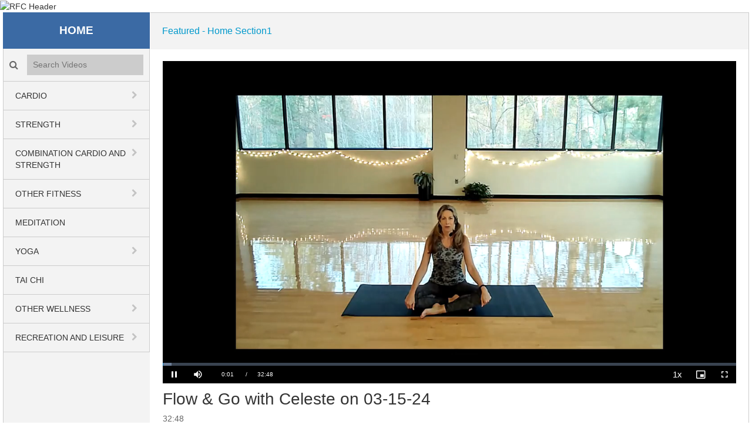

--- FILE ---
content_type: text/html; charset=UTF-8
request_url: https://rfc.gallery.video/detail/videos/featured---home-section1/video/6349487219112/flow-go-with-celeste-on-03-15-24?autoStart=true
body_size: 15460
content:
<!DOCTYPE html>
<html lang="en-us">
  <head>
    <meta name="viewport" content="width=device-width, initial-scale=1">
    <meta charset="utf-8">
    
  <title>Flow & Go with Celeste on 03-15-24 - Featured - Home Section1 - SAS Recreation &amp; Fitness Center</title>
  <meta property="og:title" content="Flow &amp; Go with Celeste on 03-15-24 - Featured - Home Section1 - SAS Recreation &amp;amp; Fitness Center">
  <meta name="twitter:title" content="Flow &amp; Go with Celeste on 03-15-24 - Featured - Home Section1 - SAS Recreation &amp;amp; Fitness Center">

<meta name="generator" content="Brightcove">
<meta http-equiv="x-ua-compatible" content="IE=edge">

<meta name="description" content="">
<meta property="og:description" content="">

  <meta name="keywords" content="sasrfc,saswellness,sasfitness,saslife">



<meta property="og:url" content="https://rfc.gallery.video/detail/videos/featured---home-section1/video/6349487219112/flow-go-with-celeste-on-03-15-24?autoStart=true">

<meta property="og:image" content="https://cf-images.us-east-1.prod.boltdns.net/v1/static/6163818282001/add6a4bb-5e71-4679-b5be-323dfa065d09/a61da9bc-ae0f-4661-8284-4b5dd985c190/1280x720/match/image.jpg">
<meta property="og:image:url" content="https://cf-images.us-east-1.prod.boltdns.net/v1/static/6163818282001/add6a4bb-5e71-4679-b5be-323dfa065d09/a61da9bc-ae0f-4661-8284-4b5dd985c190/1280x720/match/image.jpg">
<link rel="image_src" href="https://cf-images.us-east-1.prod.boltdns.net/v1/static/6163818282001/add6a4bb-5e71-4679-b5be-323dfa065d09/a61da9bc-ae0f-4661-8284-4b5dd985c190/1280x720/match/image.jpg">

<meta name="twitter:description" content="">
<meta name="twitter:image" content="https://cf-images.us-east-1.prod.boltdns.net/v1/static/6163818282001/add6a4bb-5e71-4679-b5be-323dfa065d09/a61da9bc-ae0f-4661-8284-4b5dd985c190/1280x720/match/image.jpg">
<meta name="twitter:image:width" content="480">
<meta name="twitter:image:height" content="270">

  <link rel="alternate" type="application/json+oembed" href="https://oembed.brightcove.com/?format=json&amp;maxwidth=480&amp;maxheight=270&amp;url=http%3A%2F%2Fplayers.brightcove.net%2F6163818282001%2Fdefault_default%2Findex.html%3FvideoId%3D6349487219112" title="Flow &amp; Go with Celeste on 03-15-24">
    <meta property="og:video:type" content="video/mp4">
    <meta property="og:video" content="https://fastly-signed-us-east-1-prod.brightcovecdn.com/media/v1/pmp4/static/clear/6163818282001/add6a4bb-5e71-4679-b5be-323dfa065d09/74410270-1d97-4c90-9357-69a81d88c0ed/main.mp4?fastly_token=[base64]">
    <meta property="og:video:secure_url" content="https://fastly-signed-us-east-1-prod.brightcovecdn.com/media/v1/pmp4/static/clear/6163818282001/add6a4bb-5e71-4679-b5be-323dfa065d09/74410270-1d97-4c90-9357-69a81d88c0ed/main.mp4?fastly_token=[base64]">


<meta name="twitter:card" content="player">



  <meta name="twitter:player" content="https://players.brightcove.net/6163818282001/default_default/index.html?videoId=6349487219112">
  <meta name="twitter:player:width" content="480">
  <meta name="twitter:player:height" content="270">

    <meta name="twitter:player:stream" content="https://fastly-signed-us-east-1-prod.brightcovecdn.com/media/v1/pmp4/static/clear/6163818282001/add6a4bb-5e71-4679-b5be-323dfa065d09/74410270-1d97-4c90-9357-69a81d88c0ed/main.mp4?fastly_token=[base64]">
    <meta name="twitter:player:stream:content_type" content="video/mp4; codecs=&quot;avc1.42E01E1, mp4a.40.2&quot;">




      <link href="/stylesheet/the_classic-v2/classic_theme_1" rel="stylesheet">
<link href="//www.sas.com/apps/webnet/static_apps/bc_gallery/sas_video_portal_styles.css" rel="stylesheet">

    
    
    
    
    
  </head>

  <body>
    

      


      <div class="customHeaderContainer">
        <style>
	.rfc_header {
	  margin: auto;
	}

	/* Top left text */
	.top-left {
	  position: absolute;
	  top: 20px;
	  padding-left: 20px;
	  font-family: avenir-light,Arial,Helvetica,sans-serif;
	  font-size: 42px;
	  color: #ffffff;
	}

	.main-nav-categories {
	    text-transform: uppercase;
	}

	.main-nav-subcategories {
	    text-transform: capitalize;
	}

	.site-container .video-grid-title {
	    font-weight: 500;
	}

	.rfc_footer {
	  margin: auto;
	  padding: 20px;
	}

	.disclaimer {
	  font-family: avenir-light,Arial,Helvetica,sans-serif;
	  font-size: 14px;
	  text-align: center;
	}

</style>

<!-- Begin rfc header -->
<div class="rfc_header">
	<img src="//www.sas.com/apps/webnet/static_apps/bc_gallery/rfc_images/rfc_header.jpg" alt="RFC Header" style="width:100%; height:150px;">
	<div class="top-left">Recreation & Fitness Center</div>
</div>
<!-- End rfc header -->
      </div>

    <div class="site-container">
        <header class="main-header">
  <div class="main-nav-toggle fa"></div>

  <div class="main-header-logo">
      <a href="/" class="content-editable" data-id="navbarBrand" data-editor="fma" data-append-pencil="true" data-width="140" data-scope="site" data-friendly-name="Brand">
      <span class="content-editable" data-id="navbarBrand" data-editor="text">HOME</span>
    </a>
  </div>


    <div class="main-header-search">
      <label class="main-header-search-icon fa"><span class="sr-only">Search videos icon</span></label>
      <input class="main-header-search-input" type="text" placeholder="Search Videos" name="Search Videos">
    </div>

  <nav class="main-nav">
  
    <ul class="main-nav-categories">
        <li class="main-nav-category has-children">

            <a href="/category/videos/cardio" title="Cardio">Cardio</a>

            <button class="trigger-dropdown" aria-label="toggle navigation">
              <i class="fa fa-chevron-down"></i>
              <i class="fa fa-chevron-right"></i>
            </button>

            <ul class="main-nav-subcategories  hide-dropdown">
                <li class="main-nav-subcategory">

      <a href="/category/videos/1-minute-intervals_" title="1-Minute Intervals">1-Minute Intervals</a>

  </li>
  <li class="main-nav-subcategory">

      <a href="/category/videos/basic-low-impact-stretch" title="Basic Low Impact &amp; Stretch">Basic Low Impact &amp; Stretch</a>

  </li>
  <li class="main-nav-subcategory">

      <a href="/category/videos/cardio-strength" title="Cardio &amp; Strength">Cardio &amp; Strength</a>

  </li>
  <li class="main-nav-subcategory">

      <a href="/category/videos/cardio-kickboxing" title="Cardio Kickboxing">Cardio Kickboxing</a>

  </li>
  <li class="main-nav-subcategory">

      <a href="/category/videos/circuit-training__" title="Circuit Training">Circuit Training</a>

  </li>
  <li class="main-nav-subcategory">

      <a href="/category/videos/hi-low-aerobics" title="Hi/Low Aerobics">Hi/Low Aerobics</a>

  </li>
  <li class="main-nav-subcategory">

      <a href="/category/videos/kick-butts-guts__" title="Kick Butts &amp; Guts">Kick Butts &amp; Guts</a>

  </li>
  <li class="main-nav-subcategory">

      <a href="/category/videos/tabata-strength_" title="Tabata &amp; Strength">Tabata &amp; Strength</a>

  </li>

            </ul>
        </li>
        <li class="main-nav-category has-children">

            <a href="/category/videos/strength" title="Strength">Strength</a>

            <button class="trigger-dropdown" aria-label="toggle navigation">
              <i class="fa fa-chevron-down"></i>
              <i class="fa fa-chevron-right"></i>
            </button>

            <ul class="main-nav-subcategories  hide-dropdown">
                <li class="main-nav-subcategory">

      <a href="/category/videos/1-minute-intervals__" title="1-Minute Intervals">1-Minute Intervals</a>

  </li>
  <li class="main-nav-subcategory">

      <a href="/category/videos/back-to-the-core_" title="Back to the Core">Back to the Core</a>

  </li>
  <li class="main-nav-subcategory">

      <a href="/category/videos/body-sculpt" title="Body Sculpt">Body Sculpt</a>

  </li>
  <li class="main-nav-subcategory">

      <a href="/category/videos/total-strength" title="Total Strength">Total Strength</a>

  </li>
  <li class="main-nav-subcategory">

      <a href="/category/videos/cardio-strength_" title="Cardio &amp; Strength ">Cardio &amp; Strength </a>

  </li>
  <li class="main-nav-subcategory">

      <a href="/category/videos/circuit-training_" title="Circuit Training">Circuit Training</a>

  </li>
  <li class="main-nav-subcategory">

      <a href="/category/videos/kick-butts-guts_" title="Kick Butts &amp; Guts">Kick Butts &amp; Guts</a>

  </li>
  <li class="main-nav-subcategory">

      <a href="/category/videos/stability-ball_" title="Stability Ball">Stability Ball</a>

  </li>
  <li class="main-nav-subcategory">

      <a href="/category/videos/tabata-strength__" title="Tabata &amp; Strength">Tabata &amp; Strength</a>

  </li>

            </ul>
        </li>
        <li class="main-nav-category has-children">

            <a href="/category/videos/combination-cardio-and-strength" title="Combination Cardio and Strength">Combination Cardio and Strength</a>

            <button class="trigger-dropdown" aria-label="toggle navigation">
              <i class="fa fa-chevron-down"></i>
              <i class="fa fa-chevron-right"></i>
            </button>

            <ul class="main-nav-subcategories  hide-dropdown">
                <li class="main-nav-subcategory">

      <a href="/category/videos/1-minute-intervals" title="1-Minute Intervals">1-Minute Intervals</a>

  </li>
  <li class="main-nav-subcategory">

      <a href="/category/videos/cardio-strength__" title="Cardio &amp; Strength ">Cardio &amp; Strength </a>

  </li>
  <li class="main-nav-subcategory">

      <a href="/category/videos/circuit-training" title="Circuit Training">Circuit Training</a>

  </li>
  <li class="main-nav-subcategory">

      <a href="/category/videos/kick-butts-guts" title="Kick Butts &amp; Guts">Kick Butts &amp; Guts</a>

  </li>
  <li class="main-nav-subcategory">

      <a href="/category/videos/muscle-mix" title="Muscle Mix">Muscle Mix</a>

  </li>
  <li class="main-nav-subcategory">

      <a href="/category/videos/tabata-strength" title="Tabata &amp; Strength">Tabata &amp; Strength</a>

  </li>

            </ul>
        </li>
        <li class="main-nav-category has-children">

            <a href="/category/videos/other-fitness" title="Other Fitness">Other Fitness</a>

            <button class="trigger-dropdown" aria-label="toggle navigation">
              <i class="fa fa-chevron-down"></i>
              <i class="fa fa-chevron-right"></i>
            </button>

            <ul class="main-nav-subcategories  hide-dropdown">
                <li class="main-nav-subcategory">

      <a href="/category/videos/12-days-of-fit-mas" title="12 Days of Fit-Mas">12 Days of Fit-Mas</a>

  </li>
  <li class="main-nav-subcategory">

      <a href="/category/videos/back-to-the-core" title="Back to the Core">Back to the Core</a>

  </li>
  <li class="main-nav-subcategory">

      <a href="/category/videos/ballet-cardio-sculpt" title="Ballet Cardio Sculpt">Ballet Cardio Sculpt</a>

  </li>
  <li class="main-nav-subcategory">

      <a href="/category/videos/every-day-mobility" title="Every Day Mobility">Every Day Mobility</a>

  </li>
  <li class="main-nav-subcategory">

      <a href="/category/videos/healthy-neck-shoulders-back-and-hips_" title="Healthy Neck, Shoulders, Back and Hips">Healthy Neck, Shoulders, Back and Hips</a>

  </li>
  <li class="main-nav-subcategory">

      <a href="/category/videos/just-10" title="Just 10">Just 10</a>

  </li>
  <li class="main-nav-subcategory">

      <a href="/category/videos/m.o.v.e.-5-minute-fix" title="M.O.V.E. 5-Minute Fix">M.O.V.E. 5-Minute Fix</a>

  </li>
  <li class="main-nav-subcategory">

      <a href="/category/videos/pilates" title="Pilates">Pilates</a>

  </li>
  <li class="main-nav-subcategory">

      <a href="/category/videos/stability-ball" title="Stability Ball">Stability Ball</a>

  </li>
  <li class="main-nav-subcategory">

      <a href="/category/videos/sugar-spice-winter-conditioning" title="Sugar &amp; Spice Winter Conditioning">Sugar &amp; Spice Winter Conditioning</a>

  </li>

            </ul>
        </li>
        <li class="main-nav-category">

            <a href="/category/videos/meditation" title="Meditation">Meditation</a>

        </li>
        <li class="main-nav-category has-children">

            <a href="/category/videos/yoga" title="Yoga">Yoga</a>

            <button class="trigger-dropdown" aria-label="toggle navigation">
              <i class="fa fa-chevron-down"></i>
              <i class="fa fa-chevron-right"></i>
            </button>

            <ul class="main-nav-subcategories  hide-dropdown">
                <li class="main-nav-subcategory">

      <a href="/category/videos/all-levels" title="All Levels">All Levels</a>

  </li>
  <li class="main-nav-subcategory">

      <a href="/category/videos/beginner-yoga-flow" title="Beginner Yoga Flow ">Beginner Yoga Flow </a>

  </li>
  <li class="main-nav-subcategory">

      <a href="/category/videos/chair-yoga" title="Chair Yoga">Chair Yoga</a>

  </li>
  <li class="main-nav-subcategory">

      <a href="/category/videos/pilates-yoga-fusion" title="Pilates Yoga Fusion">Pilates Yoga Fusion</a>

  </li>
  <li class="main-nav-subcategory">

      <a href="/category/videos/yoga-4-athletes" title="Yoga 4 Athletes">Yoga 4 Athletes</a>

  </li>
  <li class="main-nav-subcategory">

      <a href="/category/videos/yoga-challenge" title="Yoga Challenge">Yoga Challenge</a>

  </li>
  <li class="main-nav-subcategory">

      <a href="/category/videos/yoga-flow" title="Yoga Flow">Yoga Flow</a>

  </li>
  <li class="main-nav-subcategory">

      <a href="/category/videos/yoga-nidra" title="Yoga Nidra">Yoga Nidra</a>

  </li>
  <li class="main-nav-subcategory">

      <a href="/category/videos/gentle-flow-yoga" title="Gentle Flow Yoga">Gentle Flow Yoga</a>

  </li>
  <li class="main-nav-subcategory">

      <a href="/category/videos/yoga-stretch" title="Yoga Stretch">Yoga Stretch</a>

  </li>

            </ul>
        </li>
        <li class="main-nav-category">

            <a href="/category/videos/tai-chi" title="Tai Chi">Tai Chi</a>

        </li>
        <li class="main-nav-category has-children">

            <a href="/category/videos/other-wellness" title="Other Wellness">Other Wellness</a>

            <button class="trigger-dropdown" aria-label="toggle navigation">
              <i class="fa fa-chevron-down"></i>
              <i class="fa fa-chevron-right"></i>
            </button>

            <ul class="main-nav-subcategories  hide-dropdown">
                <li class="main-nav-subcategory">

      <a href="/category/videos/balance-training" title="Balance Training">Balance Training</a>

  </li>
  <li class="main-nav-subcategory">

      <a href="/category/videos/healthy-neck-shoulders-back-and-hips" title="Healthy Neck, Shoulders, Back and Hips">Healthy Neck, Shoulders, Back and Hips</a>

  </li>
  <li class="main-nav-subcategory">

      <a href="/category/videos/lifestyle-management-program" title="Lifestyle Management Program">Lifestyle Management Program</a>

  </li>
  <li class="main-nav-subcategory">

      <a href="/category/videos/specialty-yoga" title="Specialty Yoga">Specialty Yoga</a>

  </li>
  <li class="main-nav-subcategory">

      <a href="/category/videos/wellness-seminars" title="Wellness Seminars">Wellness Seminars</a>

  </li>
  <li class="main-nav-subcategory">

      <a href="/category/videos/wellness-programs" title="Wellness Programs">Wellness Programs</a>

  </li>

            </ul>
        </li>
        <li class="main-nav-category has-children">

            <a href="/category/videos/recreation-and-leisure" title="Recreation and Leisure">Recreation and Leisure</a>

            <button class="trigger-dropdown" aria-label="toggle navigation">
              <i class="fa fa-chevron-down"></i>
              <i class="fa fa-chevron-right"></i>
            </button>

            <ul class="main-nav-subcategories  hide-dropdown">
                <li class="main-nav-subcategory">

      <a href="/category/videos/arts-crafts-hobbies" title="Arts-Crafts-Hobbies ">Arts-Crafts-Hobbies </a>

  </li>

            </ul>
        </li>
    </ul>
  </nav>
</header>
        <header class="main-header-mobile">
  <nav class="navbar navbar-default navbar-static-top-mobile" role="navigation">
    <div class="navbar-sub-divider"></div>
    <div class="container">
      <div class="navbar-inner">
        <div class="navbar-header navbar-brand" id="standard-header-mobile">
  <div class="bc-middle-wrapper">
    <button type="button" class="navbar-toggle" data-toggle="modal" data-target=".navbar-ex1-modal">
      <span class="sr-only">toggle navigation</span>
      <span class="icon-bar"></span>
      <span class="icon-bar"></span>
      <span class="icon-bar"></span>
    </button>
  </div>
  <a href="/" class="content-editable navbar-brand" id="bc-navbar-brand" data-id="navbarBrand" data-editor="fma"
    data-append-pencil="true" data-height="80" data-scope="site" data-friendly-name="Brand"><span class="content-editable" data-id="navbarBrand" data-editor="text">HOME</span></a>

  <div class="bc-middle-wrapper">
    <button data-toggle="modal" data-target=".mobile-search-modal" class='pull-right bc-search-button-mobile'>
      <span class="glyphicon glyphicon-search" aria-hidden="true"></span>
    </button>
  </div>

</div>

      </div>
    </div>
  </nav>
</header>
  <div class="bc-mobile-subheader"></div>
        <div class="main-content">
            
  

<div class="main-breadcrumbs">
	<ul>
			<li>
  				<a class="breadcrumb-link" href="/category/videos/featured---home-section1"> Featured - Home Section1</a>
				<span class="breadcrumb-separator">/</span>
			</li>
	</ul>
</div>

<nav id="secondary-nav">
	  				
			
			
			
			
			
			
			

	  				
			
			
			
			
			
			
			
			

	  				
			
			
			
			
			

	  				
			
			
			
			
			
			
			
			
			

	  	
	  				
			
			
			
			
			
			
			
			
			

	  	
	  				
			
			
			
			
			

	  				

</nav>

<div class="video-detail">
    <div class="video-detail-video">
        <div style="width:100%;height:100%;display:block" itemscope itemtype="http://schema.org/VideoObject" itemprop="video">
    <style>
      .video-and-pigeonhole-container {
        width: 100%;
        height: 100%;
        display: flex;
      }
      @media only screen and (max-width: 767px) {
        .video-and-pigeonhole-container {
          flex-direction: column;
        }
      }

      .video-with-reactions {
        width: 100%;
        height: 100%;
        position: relative;
      }

      .video-js {
        height: 100% !important;
        width: 100% !important;
      }

      .video-js .vjs-poster {
        background-color: transparent;
        background-size: 100% 100%;
        background-repeat: no-repeat;
        height: 100%;
      }

      .pigeonhole-reactions-iframe {
        width: 100%;
        max-width: 200px;
        height: 100%;
        max-height: 34px;
        display: flex;
        justify-content: flex-end;
        position: absolute;
        bottom: 156px;
        right: 1px;
        pointer-events: none;
      }
      @media only screen and (max-width: 767px) {
        .pigeonhole-reactions-iframe {
          bottom: 73px;
        }
      }

      .pigeonhole-reactions-iframe .iframe-wrap {
        max-width: 202px;
        pointer-events: auto;
      }
      @media only screen and (max-width: 767px) {
        .pigeonhole-reactions-iframe .iframe-wrap {
          height: 70px;
        }
      }

      .pigeonhole-chat {
        display: none;
      }
      .pigeonhole-chat--visible {
        display: flex;
        width: 426px;
        height: 100%;
      }
      @media only screen and (max-width: 767px) {
        .pigeonhole-chat--visible {
          width: 100%;
          height: 400px;
          flex-shrink: 0;
        }
      }

      .pigeonhole-chat--visible > iframe {
        width: 100%;
        height: 100%;
        border: 0;
        background: none;
      }
    </style>



            <video
              id="performPlayer" 
              data-video-id="6349487219112"
              data-video-source="brightcove"
              data-video-name="Flow &amp; Go with Celeste on 03-15-24"
              data-video-description=""
              data-bc-experience="SAS Recreation &amp;amp; Fitness Center"
              class="video-js" controls 
              autoplay
              playsinline
              
            ></video>



        <meta itemprop="name" content="Flow &amp; Go with Celeste on 03-15-24">
        <link itemprop="thumbnailURL" content="https://cf-images.us-east-1.prod.boltdns.net/v1/static/6163818282001/add6a4bb-5e71-4679-b5be-323dfa065d09/a61da9bc-ae0f-4661-8284-4b5dd985c190/1280x720/match/image.jpg">
        <span itemprop="thumbnail" itemscope itemtype="http://schema.org/ImageObject">
          <link itemprop="url" href="https://cf-images.us-east-1.prod.boltdns.net/v1/static/6163818282001/add6a4bb-5e71-4679-b5be-323dfa065d09/a61da9bc-ae0f-4661-8284-4b5dd985c190/1280x720/match/image.jpg">
        </span>

        <link itemprop="embedURL" content="https://players.brightcove.net/6163818282001/default_default/index.html?videoId=6349487219112">
        <meta itemprop="duration" content="PT32M48.147S">
        <meta itemprop="description" content="">
        <meta itemprop="uploadDate" content="2024-03-22T16:56:22.547Z">


  </div>


    </div>

    <div class="video-detail-info">
      <h1 class="video-detail-title">Flow &amp; Go with Celeste on 03-15-24</h1>
      
      <p class="video-detail-duration">32:48</p>
      <p class="video-detail-description"></p>
      

    </div>
    <div class="video-detail-info-mobile">
      <div class="category-name">Featured - Home Section1</div> 
      <div class="video-detail-title">Flow &amp; Go with Celeste on 03-15-24</div>
      
      <p class="video-detail-description"></p>
      
    </div>

</div>





  <section class="similar-videos">
    <h2 class="section-title"><span class="category-name">Featured - Home Section1</span> Similar Videos</h2>
    <div class="section-title-mobile">Similar Videos</div>
    <ul class="video-grid">
        <li class="video-grid-item video-grid-item-1">
  <a href="/detail/videos/featured---home-section1/video/6385816333112/4-0-strength-express?autoStart=true">
    <img class="bc-image-loader video-grid-image" data-bc-src="https://cf-images.us-east-1.prod.boltdns.net/v1/static/6163818282001/51911305-f74c-4350-9dc6-f8ded94e5d34/8aa1ce69-3af4-4120-a5d8-3e4f04f3e274/1280x720/match/image.jpg" data-bc-alt="4-0 Strength Express" />
    <div class="video-grid-info">
      <h3 class="video-grid-title">4-0 Strength Express</h3>
      <p class="video-grid-duration">40:39</p>
      <p class="video-grid-description">Celebrate the RFC&#x27;s 40th birthday with 40 minutes of strength training with Amanda! Enjoy this class? Join us live on Mondays and Thursdays for Strength Express. See the RFC Newsletter for details. #SASLife</p>
    </div>
  </a>
</li>

        <li class="video-grid-item video-grid-item-2">
  <a href="/detail/videos/featured---home-section1/video/6385218801112/strength-express-11.17.25?autoStart=true">
    <img class="bc-image-loader video-grid-image" data-bc-src="https://cf-images.us-east-1.prod.boltdns.net/v1/static/6163818282001/22807b58-edd3-472a-92e1-5933548e336f/f38288e7-d86a-4eb8-9a96-cfd8125281e2/1280x720/match/image.jpg" data-bc-alt="Strength Express 11.17.25" />
    <div class="video-grid-info">
      <h3 class="video-grid-title">Strength Express 11.17.25</h3>
      <p class="video-grid-duration">33:02</p>
      <p class="video-grid-description">Challenge your full body in this 30-minute strength workout with Tosin! Enjoy this class? Join us live on Mondays and Thursdays. See the RFC Newsletter for details. #SASLife</p>
    </div>
  </a>
</li>

        <li class="video-grid-item video-grid-item-3">
  <a href="/detail/videos/featured---home-section1/video/6384568399112/friday-mix-10.24.25?autoStart=true">
    <img class="bc-image-loader video-grid-image" data-bc-src="https://cf-images.us-east-1.prod.boltdns.net/v1/static/6163818282001/4d237bd6-05fd-496c-a924-c8eaab0a8549/13555404-fe36-49e2-b07f-d1ec9aeac8ef/1280x720/match/image.jpg" data-bc-alt="Friday Mix 10.24.25" />
    <div class="video-grid-info">
      <h3 class="video-grid-title">Friday Mix 10.24.25</h3>
      <p class="video-grid-duration">45:11</p>
      <p class="video-grid-description">It&#x27;s a mix - cardio, strength, balance, and stretching make up this Friday special with Amanda. Enjoy this class? Join us live in the studio or on Teams. Visit the RFC Newsletter for details.</p>
    </div>
  </a>
</li>

    </ul>

  </section>

        </div>
    </div>


      <div class="customFooterContainer">
        <!-- Begin rfc footer -->
<div class="rfc_footer">
	<div class="disclaimer"><i>As with any exercise or movement-based program, participation in physical activity has inherent risks and may result in injury. Participants are encouraged to stop if they experience pain, injury or other symptoms of distress, and should seek appropriate medical advice or care as needed. Participants should not begin any physical activity program without consulting a health care professional first, and should always follow the advice of their health care professional before participating in any activities of a physical nature..  <i> </div>
</div>
<!-- End rfc footer -->
      </div>

    <div class="overlay share-overlay">
  <div class="overlay-bg"></div>
  <div class="overlay-content">
    <div class="overlay-header">
      <h2>Share this video</h2>
      <i class="fa overlay-close"></i>
    </div>
    <div class="overlay-info">
      <h3 class="overlay-subhead">Embed</h3>
      <div class="share-embed"><textarea readonly="readonly"></textarea></div>
      <div class="share-edit-area">
        Size: <input type="text" class="share-edit-width" data-default="600" value="600"> x <input type="text" class="share-edit-height" data-default="400" value="400"> pixels
      </div>
    </div>
  </div>
</div>

    <script>
  // Make all assembers' output available for front end consumption
  (function (global) {
    global.bcGallery = global.bcGallery || {};
    global.bcGallery.filteredAssemblerData = {"site":{"id":"5f3e78e63061f0838182f9a0","name":"SAS\x20Recreation\x20\x26amp\x3B\x20Fitness\x20Center","slug":"site-484576","agenda":[],"sponsorGroups":[],"search":{"enabled":true},"sorting":{"enabled":false},"activePage":"detail","share":{"inlinePlayback":{"facebook":true,"twitter":true,"gplus":false,"linkedin":false,"pinterest":false},"media":{"facebookMsgEnabled":false,"twitterMsgEnabled":false,"gplusMsgEnabled":false,"linkedinMsgEnabled":false,"tumblrMsgEnabled":false,"pinterestMsgEnabled":false,"emailMsgEnabled":false,"code":false},"color":"light","colorWasSelected":false},"redirect":{"baseUrl":"https:\x2F\x2Fredirect.bcvp0rtal.com\x2F","redirectUrl":"https:\x2F\x2Frfc.gallery.video","facebookAppId":870555336312529},"isMobile":false,"autoplayNext":true,"disableAutoStart":false,"relatedLinks":true,"subPath":"","isEdit":false,"useLongDescription":true,"useInlinePlaybackMobile":true,"useMultiLingualAudio":false,"dynamicCustom":{"liveEventStatusURL":"https:\x2F\x2Fportals.assets.brightcove.com\x2Flive-status\x2F5ee7994ff1d0370c05e38677\x2F5f3e78e63061f0838182f9a0.json"},"addons":{"ga":{"trackingId":""},"gtm":{"head":"","body":""},"disqus":{"shortname":""},"twitter":{"widget":""},"eloqua":{"siteId":""},"marketo":{"accountId":""},"adobe":{"reportSuite":""},"customTemplateJson":{"json":""},"customRedirectUrl":{"redirectUrl":""},"customTemplateScheduleYaml":{"yaml":""},"customTemplateScheduleUrl":{"scheduleUrl":""}},"policyKey":"BCpkADawqM22ZjanaoN0ZPTkBsu8Ch5jJB0xBuSls2m2H5X6VABWqwPVq1cvYxDXp_p3nKBZ2jgFVnqKT6seBi4tkvVjYWRS1NF-TTgBMFqwc-P6JL4X3YJuPSHwfY7xWwAuxp9uXottvb9_","videoDownload":{"enableCriteria":"none"},"downloadProxyUrl":"https:\x2F\x2Fdownload.gallery.brightcove.com","seo":{"customFields":false,"enableLinkRelCanonical":false,"disableVideoTitleInUrl":false}},"imageTranscoder":"https:\x2F\x2Fimages.gallerysites.net","baseUrl":"","playerBackground":"\x23ffffff","isPreview":false,"locale":{"language":"en-us","momentLng":"en"},"subPath":"","query":{},"player":{"account":6163818282001,"type":"perform","id":"default","baseUrl":"\x2F\x2Fplayers.brightcove.net"},"mute":false,"templatePath":"\x2Fbc-template\x2Fthe_classic-v2\x2F3\x2Ftemplates","videos":{"page":0,"numericPagination":true,"count":11,"totalCount":887,"totalPages":81,"start":1,"end":11,"prevPage":false,"nextPage":"1","items":[{"id":"6387481957112","name":"2026\x20Fitness\x20Class\x20Kickoff","referenceId":null,"accountId":"6163818282001","shortDescription":"A\x20flight\x20of\x20RFC\x20classes,\x20enjoy\x20a\x20lil\u2019\x20bit\x20of\x20mobility,\x20cardio,\x20strength,\x20Pilates,\x20and\x20yoga\x20lead\x20by\x20the\x20RFC\u2019s\x20Teaching\x20Team\x20for\x20the\x20first\x20class\x20of\x202026.\x20\x23SASlife","longDescription":null,"creationDate":1767977494307,"publishedDate":1767977494307,"lastModifiedDate":1768326687690,"linkURL":null,"linkText":null,"tags":["strength","saslife","en-us","combination\x20cardio\x20and\x20strength","sasfitness","caption","fitness","sasrfc","saswellness","rfc-portal","yoga","express","cardio","other\x20fitness"],"videoStillURL":"https:\x2F\x2Fcf-images.us-east-1.prod.boltdns.net\x2Fv1\x2Fstatic\x2F6163818282001\x2F9e7e9e8a-6ad9-4140-ba89-0e3fbca535e8\x2F24f44e62-3fbf-44fd-8f03-7f35b797d36b\x2F1280x720\x2Fmatch\x2Fimage.jpg","thumbnailURL":"https:\x2F\x2Fcf-images.us-east-1.prod.boltdns.net\x2Fv1\x2Fstatic\x2F6163818282001\x2F9e7e9e8a-6ad9-4140-ba89-0e3fbca535e8\x2F9eba9175-3723-4424-83fe-ff2120d65d3e\x2F320x180\x2Fmatch\x2Fimage.jpg","galleryThumbnailURL":"https:\x2F\x2Fcf-images.us-east-1.prod.boltdns.net\x2Fv1\x2Fstatic\x2F6163818282001\x2F9e7e9e8a-6ad9-4140-ba89-0e3fbca535e8\x2F24f44e62-3fbf-44fd-8f03-7f35b797d36b\x2F1280x720\x2Fmatch\x2Fimage.jpg","length":3300090,"videoPreview":null,"customFields":null,"slug":"2026-fitness-class-kickoff","source":"brightcove","deliveryType":"dynamic_origin","sharePlayerId":"default","sharePlayerType":"perform","downloadEnabled":false,"canonicalUrl":"https:\x2F\x2Frfc.gallery.video\x2Fdetail\x2Fvideo\x2F6387481957112\x2F2026-fitness-class-kickoff","account":6163818282001,"embedUrl":"https:\x2F\x2Fplayers.brightcove.net\x2F6163818282001\x2Fdefault_default\x2Findex.html\x3FvideoId\x3D6387481957112"},{"id":"6387415410112","name":"Step\x20\x26\x20Core\x207.22.25","referenceId":"","accountId":"6163818282001","shortDescription":"Enjoy\x2030\x20minutes\x20of\x20steppin\x27\x20to\x20the\x20beat\x20followed\x20by\x2010\x20minutes\x20of\x20core\x20training\x20and\x20a\x20final\x20stretch.\x20No\x20step\x3F\x20No\x20problem.\x20\x20Just\x20follow\x20the\x20pattern\x20on\x20the\x20floor.\x20\x20\x23SASlife","longDescription":"","creationDate":1767884283252,"publishedDate":1767884283252,"lastModifiedDate":1768394130116,"linkURL":"","linkText":"","tags":["aerobics","cardio","fitness","hi\x2Flow","hi\x2Flow\x20aerobics","rfc-portal","sasfitness","saslife","sasrfc","saswellnes","step"],"videoStillURL":"https:\x2F\x2Fcf-images.us-east-1.prod.boltdns.net\x2Fv1\x2Fstatic\x2F6163818282001\x2F27bf2276-dc96-4138-8850-82b1860852d7\x2Ff2782a64-a174-47ae-ab34-d530ec048634\x2F1280x720\x2Fmatch\x2Fimage.jpg","thumbnailURL":"https:\x2F\x2Fcf-images.us-east-1.prod.boltdns.net\x2Fv1\x2Fstatic\x2F6163818282001\x2F27bf2276-dc96-4138-8850-82b1860852d7\x2F3854d3f1-b1c7-4ca4-9fd7-ef977069bba1\x2F320x180\x2Fmatch\x2Fimage.jpg","galleryThumbnailURL":"https:\x2F\x2Fcf-images.us-east-1.prod.boltdns.net\x2Fv1\x2Fstatic\x2F6163818282001\x2F27bf2276-dc96-4138-8850-82b1860852d7\x2Ff2782a64-a174-47ae-ab34-d530ec048634\x2F1280x720\x2Fmatch\x2Fimage.jpg","length":2634908,"videoPreview":null,"customFields":null,"slug":"step-core-7.22.25","source":"brightcove","deliveryType":"dynamic_origin","sharePlayerId":"default","sharePlayerType":"perform","downloadEnabled":false,"canonicalUrl":"https:\x2F\x2Frfc.gallery.video\x2Fdetail\x2Fvideo\x2F6387415410112\x2Fstep-core-7.22.25","account":6163818282001,"embedUrl":"https:\x2F\x2Fplayers.brightcove.net\x2F6163818282001\x2Fdefault_default\x2Findex.html\x3FvideoId\x3D6387415410112"},{"id":"6385820396112","name":"Holiday\x20Stretch","referenceId":null,"accountId":"6163818282001","shortDescription":"Total\x20body\x20stretch\x20just\x20in\x20time\x20for\x20the\x20holidays\x20with\x20Amanda\x21\x20\x20Enjoy\x20this\x20class\x3F\x20\x20Join\x20us\x20live\x21\x20\x20Visit\x20the\x20RFC\x20Newsletter\x20for\x20details.","longDescription":null,"creationDate":1764632206646,"publishedDate":1764632206646,"lastModifiedDate":1764688863938,"linkURL":null,"linkText":null,"tags":["mind\x20body","rfc-portal","sasfitness","saslife","sasrfc","saswellness","wellness","fitness","other\x20fitness","other\x20wellness","holiday"],"videoStillURL":"https:\x2F\x2Fcf-images.us-east-1.prod.boltdns.net\x2Fv1\x2Fstatic\x2F6163818282001\x2Fb8a37328-4467-416e-86bd-918de67a960f\x2F6e3ef202-87cf-4536-a880-50c5e5627b65\x2F1280x720\x2Fmatch\x2Fimage.jpg","thumbnailURL":"https:\x2F\x2Fcf-images.us-east-1.prod.boltdns.net\x2Fv1\x2Fstatic\x2F6163818282001\x2Fb8a37328-4467-416e-86bd-918de67a960f\x2F862c5b53-1c73-452f-8b21-3e2dadc63c74\x2F320x180\x2Fmatch\x2Fimage.jpg","galleryThumbnailURL":"https:\x2F\x2Fcf-images.us-east-1.prod.boltdns.net\x2Fv1\x2Fstatic\x2F6163818282001\x2Fb8a37328-4467-416e-86bd-918de67a960f\x2F6e3ef202-87cf-4536-a880-50c5e5627b65\x2F1280x720\x2Fmatch\x2Fimage.jpg","length":1800081,"videoPreview":null,"customFields":null,"slug":"holiday-stretch","source":"brightcove","deliveryType":"dynamic_origin","sharePlayerId":"default","sharePlayerType":"perform","downloadEnabled":false,"canonicalUrl":"https:\x2F\x2Frfc.gallery.video\x2Fdetail\x2Fvideo\x2F6385820396112\x2Fholiday-stretch","account":6163818282001,"embedUrl":"https:\x2F\x2Fplayers.brightcove.net\x2F6163818282001\x2Fdefault_default\x2Findex.html\x3FvideoId\x3D6385820396112"},{"id":"6385816333112","name":"4-0\x20Strength\x20Express","referenceId":null,"accountId":"6163818282001","shortDescription":"Celebrate\x20the\x20RFC\x27s\x2040th\x20birthday\x20with\x2040\x20minutes\x20of\x20strength\x20training\x20with\x20Amanda\x21\x20Enjoy\x20this\x20class\x3F\x20Join\x20us\x20live\x20on\x20Mondays\x20and\x20Thursdays\x20for\x20Strength\x20Express.\x20See\x20the\x20RFC\x20Newsletter\x20for\x20details.\x20\x23SASLife","longDescription":null,"creationDate":1764623353873,"publishedDate":1764623353873,"lastModifiedDate":1764628782936,"linkURL":null,"linkText":null,"tags":["strength","saslife","en-us","sasfitness","caption","fitness","sasrfc","saswellness","sculpt","rfc-portal"],"videoStillURL":"https:\x2F\x2Fcf-images.us-east-1.prod.boltdns.net\x2Fv1\x2Fstatic\x2F6163818282001\x2F51911305-f74c-4350-9dc6-f8ded94e5d34\x2F8aa1ce69-3af4-4120-a5d8-3e4f04f3e274\x2F1280x720\x2Fmatch\x2Fimage.jpg","thumbnailURL":"https:\x2F\x2Fcf-images.us-east-1.prod.boltdns.net\x2Fv1\x2Fstatic\x2F6163818282001\x2F51911305-f74c-4350-9dc6-f8ded94e5d34\x2F6d8d17a9-eab7-49e9-b7e4-a35318a81dc1\x2F320x180\x2Fmatch\x2Fimage.jpg","galleryThumbnailURL":"https:\x2F\x2Fcf-images.us-east-1.prod.boltdns.net\x2Fv1\x2Fstatic\x2F6163818282001\x2F51911305-f74c-4350-9dc6-f8ded94e5d34\x2F8aa1ce69-3af4-4120-a5d8-3e4f04f3e274\x2F1280x720\x2Fmatch\x2Fimage.jpg","length":2439721,"videoPreview":null,"customFields":null,"slug":"4-0-strength-express","source":"brightcove","deliveryType":"dynamic_origin","sharePlayerId":"default","sharePlayerType":"perform","downloadEnabled":false,"canonicalUrl":"https:\x2F\x2Frfc.gallery.video\x2Fdetail\x2Fvideo\x2F6385816333112\x2F4-0-strength-express","account":6163818282001,"embedUrl":"https:\x2F\x2Fplayers.brightcove.net\x2F6163818282001\x2Fdefault_default\x2Findex.html\x3FvideoId\x3D6385816333112"},{"id":"6385218801112","name":"Strength\x20Express\x2011.17.25","referenceId":null,"accountId":"6163818282001","shortDescription":"Challenge\x20your\x20full\x20body\x20in\x20this\x2030-minute\x20strength\x20workout\x20with\x20Tosin\x21\x20Enjoy\x20this\x20class\x3F\x20Join\x20us\x20live\x20on\x20Mondays\x20and\x20Thursdays.\x20See\x20the\x20RFC\x20Newsletter\x20for\x20details.\x20\x23SASLife","longDescription":null,"creationDate":1763408361024,"publishedDate":1763408361024,"lastModifiedDate":1763411789836,"linkURL":null,"linkText":null,"tags":["strength","saslife","en-us","sasfitness","caption","fitness","sasrfc","saswellness","sculpt","short","rfc-portal"],"videoStillURL":"https:\x2F\x2Fcf-images.us-east-1.prod.boltdns.net\x2Fv1\x2Fstatic\x2F6163818282001\x2F22807b58-edd3-472a-92e1-5933548e336f\x2Ff38288e7-d86a-4eb8-9a96-cfd8125281e2\x2F1280x720\x2Fmatch\x2Fimage.jpg","thumbnailURL":"https:\x2F\x2Fcf-images.us-east-1.prod.boltdns.net\x2Fv1\x2Fstatic\x2F6163818282001\x2F22807b58-edd3-472a-92e1-5933548e336f\x2F1c049a55-f456-4b38-ae49-76a7cba4a614\x2F320x180\x2Fmatch\x2Fimage.jpg","galleryThumbnailURL":"https:\x2F\x2Fcf-images.us-east-1.prod.boltdns.net\x2Fv1\x2Fstatic\x2F6163818282001\x2F22807b58-edd3-472a-92e1-5933548e336f\x2Ff38288e7-d86a-4eb8-9a96-cfd8125281e2\x2F1280x720\x2Fmatch\x2Fimage.jpg","length":1982845,"videoPreview":null,"customFields":null,"slug":"strength-express-11.17.25","source":"brightcove","deliveryType":"dynamic_origin","sharePlayerId":"default","sharePlayerType":"perform","downloadEnabled":false,"canonicalUrl":"https:\x2F\x2Frfc.gallery.video\x2Fdetail\x2Fvideo\x2F6385218801112\x2Fstrength-express-11.17.25","account":6163818282001,"embedUrl":"https:\x2F\x2Fplayers.brightcove.net\x2F6163818282001\x2Fdefault_default\x2Findex.html\x3FvideoId\x3D6385218801112"},{"id":"6384917727112","name":"Strength\x20Express\x2011.10.25","referenceId":null,"accountId":"6163818282001","shortDescription":"Challenge\x20your\x20full\x20body\x20in\x20this\x2030-minute\x20strength\x20workout\x20with\x20Amanda\x21\x20Enjoy\x20this\x20class\x3F\x20Join\x20us\x20live\x20on\x20Mondays\x20and\x20Thursdays.\x20See\x20the\x20RFC\x20Newsletter\x20for\x20details.\x20\x23SASLife","longDescription":null,"creationDate":1762802881284,"publishedDate":1762802881284,"lastModifiedDate":1768394145916,"linkURL":null,"linkText":null,"tags":["strength","saslife","en-us","sasfitness","caption","fitness","sasrfc","saswellness","sculpt","short","rfc-portal"],"videoStillURL":"https:\x2F\x2Fcf-images.us-east-1.prod.boltdns.net\x2Fv1\x2Fstatic\x2F6163818282001\x2F037bbe56-e39d-4427-9e64-9399ba770e03\x2F39b53c68-4580-4172-b25b-a120f08cd49e\x2F1280x720\x2Fmatch\x2Fimage.jpg","thumbnailURL":"https:\x2F\x2Fcf-images.us-east-1.prod.boltdns.net\x2Fv1\x2Fstatic\x2F6163818282001\x2F037bbe56-e39d-4427-9e64-9399ba770e03\x2Fbef6cd7d-e214-46f6-a1f4-1c796fa4fca6\x2F320x180\x2Fmatch\x2Fimage.jpg","galleryThumbnailURL":"https:\x2F\x2Fcf-images.us-east-1.prod.boltdns.net\x2Fv1\x2Fstatic\x2F6163818282001\x2F037bbe56-e39d-4427-9e64-9399ba770e03\x2F39b53c68-4580-4172-b25b-a120f08cd49e\x2F1280x720\x2Fmatch\x2Fimage.jpg","length":1823486,"videoPreview":null,"customFields":null,"slug":"strength-express-11.10.25","source":"brightcove","deliveryType":"dynamic_origin","sharePlayerId":"default","sharePlayerType":"perform","downloadEnabled":false,"canonicalUrl":"https:\x2F\x2Frfc.gallery.video\x2Fdetail\x2Fvideo\x2F6384917727112\x2Fstrength-express-11.10.25","account":6163818282001,"embedUrl":"https:\x2F\x2Fplayers.brightcove.net\x2F6163818282001\x2Fdefault_default\x2Findex.html\x3FvideoId\x3D6384917727112"},{"id":"6384568399112","name":"Friday\x20Mix\x2010.24.25","referenceId":null,"accountId":"6163818282001","shortDescription":"It\x27s\x20a\x20mix\x20-\x20cardio,\x20strength,\x20balance,\x20and\x20stretching\x20make\x20up\x20this\x20Friday\x20special\x20with\x20Amanda.\x20Enjoy\x20this\x20class\x3F\x20Join\x20us\x20live\x20in\x20the\x20studio\x20or\x20on\x20Teams.\x20Visit\x20the\x20RFC\x20Newsletter\x20for\x20details.","longDescription":null,"creationDate":1762367186043,"publishedDate":1762367186043,"lastModifiedDate":1764628805418,"linkURL":null,"linkText":null,"tags":["cardio","strength","saslife","en-us","sasfitness","caption","fitness","sasrfc","saswellness","rfc-portal","sculpt","combination\x20cardio\x20and\x20strength"],"videoStillURL":"https:\x2F\x2Fcf-images.us-east-1.prod.boltdns.net\x2Fv1\x2Fstatic\x2F6163818282001\x2F4d237bd6-05fd-496c-a924-c8eaab0a8549\x2F13555404-fe36-49e2-b07f-d1ec9aeac8ef\x2F1280x720\x2Fmatch\x2Fimage.jpg","thumbnailURL":"https:\x2F\x2Fcf-images.us-east-1.prod.boltdns.net\x2Fv1\x2Fstatic\x2F6163818282001\x2F4d237bd6-05fd-496c-a924-c8eaab0a8549\x2F236d1ed8-aefd-4a3a-828e-257bb9387d4d\x2F320x180\x2Fmatch\x2Fimage.jpg","galleryThumbnailURL":"https:\x2F\x2Fcf-images.us-east-1.prod.boltdns.net\x2Fv1\x2Fstatic\x2F6163818282001\x2F4d237bd6-05fd-496c-a924-c8eaab0a8549\x2F13555404-fe36-49e2-b07f-d1ec9aeac8ef\x2F1280x720\x2Fmatch\x2Fimage.jpg","length":2711882,"videoPreview":null,"customFields":null,"slug":"friday-mix-10.24.25","source":"brightcove","deliveryType":"dynamic_origin","sharePlayerId":"default","sharePlayerType":"perform","downloadEnabled":false,"canonicalUrl":"https:\x2F\x2Frfc.gallery.video\x2Fdetail\x2Fvideo\x2F6384568399112\x2Ffriday-mix-10.24.25","account":6163818282001,"embedUrl":"https:\x2F\x2Fplayers.brightcove.net\x2F6163818282001\x2Fdefault_default\x2Findex.html\x3FvideoId\x3D6384568399112"},{"id":"6384566630112","name":"Friday\x20Mix\x2010.31.25","referenceId":null,"accountId":"6163818282001","shortDescription":"It\x27s\x20a\x20mix\x20-\x20cardio,\x20strength,\x20balance,\x20and\x20stretching\x20make\x20up\x20this\x20Friday\x20special\x20with\x20Pam.\x20Enjoy\x20this\x20class\x3F\x20Join\x20us\x20live\x20in\x20the\x20studio\x20or\x20on\x20Teams.\x20Visit\x20the\x20RFC\x20Newsletter\x20for\x20details.","longDescription":null,"creationDate":1762367186039,"publishedDate":1762367186039,"lastModifiedDate":1768326716293,"linkURL":null,"linkText":null,"tags":["cardio","strength","saslife","en-us","sasfitness","caption","fitness","sasrfc","saswellness","rfc-portal","sculpt","combination\x20cardio\x20and\x20strength"],"videoStillURL":"https:\x2F\x2Fcf-images.us-east-1.prod.boltdns.net\x2Fv1\x2Fstatic\x2F6163818282001\x2F2617c824-63e8-441f-91f7-e0c0f5d12a2a\x2F6da6d755-ba9a-4cf6-b648-9be969af4f7e\x2F1280x720\x2Fmatch\x2Fimage.jpg","thumbnailURL":"https:\x2F\x2Fcf-images.us-east-1.prod.boltdns.net\x2Fv1\x2Fstatic\x2F6163818282001\x2F2617c824-63e8-441f-91f7-e0c0f5d12a2a\x2Fb84f07f9-abe0-4599-bd19-7e2950c6acdc\x2F320x180\x2Fmatch\x2Fimage.jpg","galleryThumbnailURL":"https:\x2F\x2Fcf-images.us-east-1.prod.boltdns.net\x2Fv1\x2Fstatic\x2F6163818282001\x2F2617c824-63e8-441f-91f7-e0c0f5d12a2a\x2F6da6d755-ba9a-4cf6-b648-9be969af4f7e\x2F1280x720\x2Fmatch\x2Fimage.jpg","length":2630217,"videoPreview":null,"customFields":null,"slug":"friday-mix-10.31.25","source":"brightcove","deliveryType":"dynamic_origin","sharePlayerId":"default","sharePlayerType":"perform","downloadEnabled":false,"canonicalUrl":"https:\x2F\x2Frfc.gallery.video\x2Fdetail\x2Fvideo\x2F6384566630112\x2Ffriday-mix-10.31.25","account":6163818282001,"embedUrl":"https:\x2F\x2Fplayers.brightcove.net\x2F6163818282001\x2Fdefault_default\x2Findex.html\x3FvideoId\x3D6384566630112"},{"id":"6384567031112","name":"Strength\x20Express\x2011.3.25","referenceId":null,"accountId":"6163818282001","shortDescription":"Challenge\x20your\x20full\x20body\x20in\x20this\x2030-minute\x20strength\x20workout\x20with\x20Amanda\x21\x20Enjoy\x20this\x20class\x3F\x20Join\x20us\x20live\x20on\x20Mondays\x20and\x20Thursdays.\x20See\x20the\x20RFC\x20Newsletter\x20for\x20details.\x20\x23SASLife","longDescription":null,"creationDate":1762367185628,"publishedDate":1762367185628,"lastModifiedDate":1764688919878,"linkURL":null,"linkText":null,"tags":["strength","saslife","en-us","sasfitness","caption","fitness","sasrfc","saswellness","sculpt","short","rfc-portal"],"videoStillURL":"https:\x2F\x2Fcf-images.us-east-1.prod.boltdns.net\x2Fv1\x2Fstatic\x2F6163818282001\x2F56ab776e-d056-4e24-9092-65ea8a1c8605\x2F9097de5d-cbcc-4780-8cba-bb7bda30ce20\x2F1280x720\x2Fmatch\x2Fimage.jpg","thumbnailURL":"https:\x2F\x2Fcf-images.us-east-1.prod.boltdns.net\x2Fv1\x2Fstatic\x2F6163818282001\x2F56ab776e-d056-4e24-9092-65ea8a1c8605\x2F12e731a7-1a78-4fa3-9840-8397c1a6c52d\x2F320x180\x2Fmatch\x2Fimage.jpg","galleryThumbnailURL":"https:\x2F\x2Fcf-images.us-east-1.prod.boltdns.net\x2Fv1\x2Fstatic\x2F6163818282001\x2F56ab776e-d056-4e24-9092-65ea8a1c8605\x2F9097de5d-cbcc-4780-8cba-bb7bda30ce20\x2F1280x720\x2Fmatch\x2Fimage.jpg","length":1895422,"videoPreview":null,"customFields":null,"slug":"strength-express-11.3.25","source":"brightcove","deliveryType":"dynamic_origin","sharePlayerId":"default","sharePlayerType":"perform","downloadEnabled":false,"canonicalUrl":"https:\x2F\x2Frfc.gallery.video\x2Fdetail\x2Fvideo\x2F6384567031112\x2Fstrength-express-11.3.25","account":6163818282001,"embedUrl":"https:\x2F\x2Fplayers.brightcove.net\x2F6163818282001\x2Fdefault_default\x2Findex.html\x3FvideoId\x3D6384567031112"},{"id":"6382896035112","name":"Friday\x20Mix\x2010.17.25","referenceId":null,"accountId":"6163818282001","shortDescription":"It\x27s\x20a\x20mix\x20-\x20strength,\x20balance,\x20and\x20stretching\x20make\x20up\x20this\x20Friday\x20special\x20with\x20Pete.\x20Enjoy\x20this\x20class\x3F\x20Join\x20us\x20live\x20in\x20the\x20studio\x20or\x20on\x20Teams.\x20Visit\x20the\x20RFC\x20Newsletter\x20for\x20details.","longDescription":null,"creationDate":1760721445954,"publishedDate":1760721445954,"lastModifiedDate":1760722424928,"linkURL":null,"linkText":null,"tags":["cardio","strength","saslife","en-us","sasfitness","caption","fitness","sasrfc","saswellness","rfc-portal","sculpt","combination\x20cardio\x20and\x20strength"],"videoStillURL":"https:\x2F\x2Fcf-images.us-east-1.prod.boltdns.net\x2Fv1\x2Fstatic\x2F6163818282001\x2Fa73babfa-c878-438a-a48c-8f082097fa5a\x2Ffd3d767b-006d-4c55-8d23-c0f966a5894e\x2F1280x720\x2Fmatch\x2Fimage.jpg","thumbnailURL":"https:\x2F\x2Fcf-images.us-east-1.prod.boltdns.net\x2Fv1\x2Fstatic\x2F6163818282001\x2Fa73babfa-c878-438a-a48c-8f082097fa5a\x2F250ed122-97d0-46d6-a9a1-4e554bf328cc\x2F320x180\x2Fmatch\x2Fimage.jpg","galleryThumbnailURL":"https:\x2F\x2Fcf-images.us-east-1.prod.boltdns.net\x2Fv1\x2Fstatic\x2F6163818282001\x2Fa73babfa-c878-438a-a48c-8f082097fa5a\x2Ffd3d767b-006d-4c55-8d23-c0f966a5894e\x2F1280x720\x2Fmatch\x2Fimage.jpg","length":2598940,"videoPreview":null,"customFields":null,"slug":"friday-mix-10.17.25","source":"brightcove","deliveryType":"dynamic_origin","sharePlayerId":"default","sharePlayerType":"perform","downloadEnabled":false,"canonicalUrl":"https:\x2F\x2Frfc.gallery.video\x2Fdetail\x2Fvideo\x2F6382896035112\x2Ffriday-mix-10.17.25","account":6163818282001,"embedUrl":"https:\x2F\x2Fplayers.brightcove.net\x2F6163818282001\x2Fdefault_default\x2Findex.html\x3FvideoId\x3D6382896035112"},{"id":"6382890136112","name":"Strength\x20Express\x2010.13.25","referenceId":null,"accountId":"6163818282001","shortDescription":"Lots\x20of\x20legs\x20make\x20up\x20this\x2030-minute\x20strength\x20workout\x20with\x20Amanda\x21\x20\x20Enjoy\x20this\x20class\x3F\x20\x20Join\x20us\x20live\x20on\x20Mondays\x20and\x20Thursdays.\x20\x20See\x20the\x20RFC\x20Newsletter\x20for\x20details.\x20\x20\x23SASLife","longDescription":null,"creationDate":1760707811778,"publishedDate":1760707811778,"lastModifiedDate":1762811539780,"linkURL":null,"linkText":null,"tags":["strength","saslife","en-us","sasfitness","caption","fitness","sasrfc","saswellness","sculpt","short","rfc-portal"],"videoStillURL":"https:\x2F\x2Fcf-images.us-east-1.prod.boltdns.net\x2Fv1\x2Fstatic\x2F6163818282001\x2Ffe9d8e00-4317-4d61-b9ad-3ba0b5e06849\x2F45df72f6-45e2-4b3f-80fe-186033efd887\x2F1280x720\x2Fmatch\x2Fimage.jpg","thumbnailURL":"https:\x2F\x2Fcf-images.us-east-1.prod.boltdns.net\x2Fv1\x2Fstatic\x2F6163818282001\x2Ffe9d8e00-4317-4d61-b9ad-3ba0b5e06849\x2F442e8f60-91d0-4aac-b94a-c642d7d2b757\x2F320x180\x2Fmatch\x2Fimage.jpg","galleryThumbnailURL":"https:\x2F\x2Fcf-images.us-east-1.prod.boltdns.net\x2Fv1\x2Fstatic\x2F6163818282001\x2Ffe9d8e00-4317-4d61-b9ad-3ba0b5e06849\x2F45df72f6-45e2-4b3f-80fe-186033efd887\x2F1280x720\x2Fmatch\x2Fimage.jpg","length":1800615,"videoPreview":null,"customFields":null,"slug":"strength-express-10.13.25","source":"brightcove","deliveryType":"dynamic_origin","sharePlayerId":"default","sharePlayerType":"perform","downloadEnabled":false,"canonicalUrl":"https:\x2F\x2Frfc.gallery.video\x2Fdetail\x2Fvideo\x2F6382890136112\x2Fstrength-express-10.13.25","account":6163818282001,"embedUrl":"https:\x2F\x2Fplayers.brightcove.net\x2F6163818282001\x2Fdefault_default\x2Findex.html\x3FvideoId\x3D6382890136112"}],"source":"brightcove","sortedBy":"PUBLISH_DATE:DESC","next":"\x2Fdetail\x2Fvideos\x2Ffeatured---home-section1\x2Fvideo\x2F6349487219112\x2Fflow-go-with-celeste-on-03-15-24\x3FautoStart\x3Dtrue\x26page\x3D1","totalCountLabel":"887\x20Videos"},"video":{"id":"6349487219112","name":"Flow\x20\x26\x20Go\x20with\x20Celeste\x20on\x2003-15-24","referenceId":null,"accountId":"6163818282001","shortDescription":null,"longDescription":null,"creationDate":1711126582547,"publishedDate":1711126582547,"lastModifiedDate":1711708018961,"linkURL":null,"linkText":null,"tags":["wellness","yoga","gentle\x20flow","mind\x20body","sasyoga","saslife","sasrfc","saswellness","sasfitness","rfc-portal"],"videoStillURL":"https:\x2F\x2Fcf-images.us-east-1.prod.boltdns.net\x2Fv1\x2Fstatic\x2F6163818282001\x2Fadd6a4bb-5e71-4679-b5be-323dfa065d09\x2Fa61da9bc-ae0f-4661-8284-4b5dd985c190\x2F1280x720\x2Fmatch\x2Fimage.jpg","thumbnailURL":"https:\x2F\x2Fcf-images.us-east-1.prod.boltdns.net\x2Fv1\x2Fstatic\x2F6163818282001\x2Fadd6a4bb-5e71-4679-b5be-323dfa065d09\x2F2492bfd8-4f33-44d1-a1f5-c89806a5353e\x2F320x180\x2Fmatch\x2Fimage.jpg","galleryThumbnailURL":"https:\x2F\x2Fcf-images.us-east-1.prod.boltdns.net\x2Fv1\x2Fstatic\x2F6163818282001\x2Fadd6a4bb-5e71-4679-b5be-323dfa065d09\x2Fa61da9bc-ae0f-4661-8284-4b5dd985c190\x2F1280x720\x2Fmatch\x2Fimage.jpg","length":1968147,"videoPreview":null,"customFields":null,"slug":"flow-go-with-celeste-on-03-15-24","source":"brightcove","deliveryType":"dynamic_origin","streamingUrl":"https:\x2F\x2Ffastly-signed-us-east-1-prod.brightcovecdn.com\x2Fmedia\x2Fv1\x2Fpmp4\x2Fstatic\x2Fclear\x2F6163818282001\x2Fadd6a4bb-5e71-4679-b5be-323dfa065d09\x2F74410270-1d97-4c90-9357-69a81d88c0ed\x2Fmain.mp4\x3Ffastly_token\[base64]","videoDownloadOptions":{"high":"https:\x2F\x2Ffastly-signed-us-east-1-prod.brightcovecdn.com\x2Fmedia\x2Fv1\x2Fpmp4\x2Fstatic\x2Fclear\x2F6163818282001\x2Fadd6a4bb-5e71-4679-b5be-323dfa065d09\x2F74410270-1d97-4c90-9357-69a81d88c0ed\x2Fmain.mp4\x3Ffastly_token\[base64]","medium":"http:\x2F\x2Ffastly-signed-us-east-1-prod.brightcovecdn.com\x2Fmedia\x2Fv1\x2Fpmp4\x2Fstatic\x2Fclear\x2F6163818282001\x2Fadd6a4bb-5e71-4679-b5be-323dfa065d09\x2F74410270-1d97-4c90-9357-69a81d88c0ed\x2Fmain.mp4\x3Ffastly_token\[base64]"},"sharePlayerId":"default","sharePlayerType":"perform","downloadEnabled":false,"canonicalUrl":"https:\x2F\x2Frfc.gallery.video\x2Fdetail\x2Fvideo\x2F6349487219112\x2Fflow-go-with-celeste-on-03-15-24","account":6163818282001,"embedUrl":"https:\x2F\x2Fplayers.brightcove.net\x2F6163818282001\x2Fdefault_default\x2Findex.html\x3FvideoId\x3D6349487219112"},"category":{"id":"5f05fcb9da30d764352a4721","slug":"featured---home-section1","name":"Featured\x20-\x20Home\x20Section1","description":"","customFields":{},"primaryTag":""},"categories":[{"id":"5f05fc5e91177d141d8af5b6","slug":"featured---carousel","name":"Featured\x20-\x20Carousel","description":"","customFields":{},"primaryTag":"","videos":[]},{"id":"5f05fcb9da30d764352a4721","slug":"featured---home-section1","name":"Featured\x20-\x20Home\x20Section1","description":"","customFields":{},"primaryTag":"","videos":{"page":0,"numericPagination":true,"count":11,"totalCount":887,"totalPages":81,"start":1,"end":11,"prevPage":false,"nextPage":"1","items":[{"id":"6387481957112","name":"2026\x20Fitness\x20Class\x20Kickoff","referenceId":null,"accountId":"6163818282001","shortDescription":"A\x20flight\x20of\x20RFC\x20classes,\x20enjoy\x20a\x20lil\u2019\x20bit\x20of\x20mobility,\x20cardio,\x20strength,\x20Pilates,\x20and\x20yoga\x20lead\x20by\x20the\x20RFC\u2019s\x20Teaching\x20Team\x20for\x20the\x20first\x20class\x20of\x202026.\x20\x23SASlife","longDescription":null,"creationDate":1767977494307,"publishedDate":1767977494307,"lastModifiedDate":1768326687690,"linkURL":null,"linkText":null,"tags":["strength","saslife","en-us","combination\x20cardio\x20and\x20strength","sasfitness","caption","fitness","sasrfc","saswellness","rfc-portal","yoga","express","cardio","other\x20fitness"],"videoStillURL":"https:\x2F\x2Fcf-images.us-east-1.prod.boltdns.net\x2Fv1\x2Fstatic\x2F6163818282001\x2F9e7e9e8a-6ad9-4140-ba89-0e3fbca535e8\x2F24f44e62-3fbf-44fd-8f03-7f35b797d36b\x2F1280x720\x2Fmatch\x2Fimage.jpg","thumbnailURL":"https:\x2F\x2Fcf-images.us-east-1.prod.boltdns.net\x2Fv1\x2Fstatic\x2F6163818282001\x2F9e7e9e8a-6ad9-4140-ba89-0e3fbca535e8\x2F9eba9175-3723-4424-83fe-ff2120d65d3e\x2F320x180\x2Fmatch\x2Fimage.jpg","galleryThumbnailURL":"https:\x2F\x2Fcf-images.us-east-1.prod.boltdns.net\x2Fv1\x2Fstatic\x2F6163818282001\x2F9e7e9e8a-6ad9-4140-ba89-0e3fbca535e8\x2F24f44e62-3fbf-44fd-8f03-7f35b797d36b\x2F1280x720\x2Fmatch\x2Fimage.jpg","length":3300090,"videoPreview":null,"customFields":null,"slug":"2026-fitness-class-kickoff","source":"brightcove","deliveryType":"dynamic_origin","sharePlayerId":"default","sharePlayerType":"perform","downloadEnabled":false,"canonicalUrl":"https:\x2F\x2Frfc.gallery.video\x2Fdetail\x2Fvideo\x2F6387481957112\x2F2026-fitness-class-kickoff","account":6163818282001,"embedUrl":"https:\x2F\x2Fplayers.brightcove.net\x2F6163818282001\x2Fdefault_default\x2Findex.html\x3FvideoId\x3D6387481957112"},{"id":"6387415410112","name":"Step\x20\x26\x20Core\x207.22.25","referenceId":"","accountId":"6163818282001","shortDescription":"Enjoy\x2030\x20minutes\x20of\x20steppin\x27\x20to\x20the\x20beat\x20followed\x20by\x2010\x20minutes\x20of\x20core\x20training\x20and\x20a\x20final\x20stretch.\x20No\x20step\x3F\x20No\x20problem.\x20\x20Just\x20follow\x20the\x20pattern\x20on\x20the\x20floor.\x20\x20\x23SASlife","longDescription":"","creationDate":1767884283252,"publishedDate":1767884283252,"lastModifiedDate":1768394130116,"linkURL":"","linkText":"","tags":["aerobics","cardio","fitness","hi\x2Flow","hi\x2Flow\x20aerobics","rfc-portal","sasfitness","saslife","sasrfc","saswellnes","step"],"videoStillURL":"https:\x2F\x2Fcf-images.us-east-1.prod.boltdns.net\x2Fv1\x2Fstatic\x2F6163818282001\x2F27bf2276-dc96-4138-8850-82b1860852d7\x2Ff2782a64-a174-47ae-ab34-d530ec048634\x2F1280x720\x2Fmatch\x2Fimage.jpg","thumbnailURL":"https:\x2F\x2Fcf-images.us-east-1.prod.boltdns.net\x2Fv1\x2Fstatic\x2F6163818282001\x2F27bf2276-dc96-4138-8850-82b1860852d7\x2F3854d3f1-b1c7-4ca4-9fd7-ef977069bba1\x2F320x180\x2Fmatch\x2Fimage.jpg","galleryThumbnailURL":"https:\x2F\x2Fcf-images.us-east-1.prod.boltdns.net\x2Fv1\x2Fstatic\x2F6163818282001\x2F27bf2276-dc96-4138-8850-82b1860852d7\x2Ff2782a64-a174-47ae-ab34-d530ec048634\x2F1280x720\x2Fmatch\x2Fimage.jpg","length":2634908,"videoPreview":null,"customFields":null,"slug":"step-core-7.22.25","source":"brightcove","deliveryType":"dynamic_origin","sharePlayerId":"default","sharePlayerType":"perform","downloadEnabled":false,"canonicalUrl":"https:\x2F\x2Frfc.gallery.video\x2Fdetail\x2Fvideo\x2F6387415410112\x2Fstep-core-7.22.25","account":6163818282001,"embedUrl":"https:\x2F\x2Fplayers.brightcove.net\x2F6163818282001\x2Fdefault_default\x2Findex.html\x3FvideoId\x3D6387415410112"},{"id":"6385820396112","name":"Holiday\x20Stretch","referenceId":null,"accountId":"6163818282001","shortDescription":"Total\x20body\x20stretch\x20just\x20in\x20time\x20for\x20the\x20holidays\x20with\x20Amanda\x21\x20\x20Enjoy\x20this\x20class\x3F\x20\x20Join\x20us\x20live\x21\x20\x20Visit\x20the\x20RFC\x20Newsletter\x20for\x20details.","longDescription":null,"creationDate":1764632206646,"publishedDate":1764632206646,"lastModifiedDate":1764688863938,"linkURL":null,"linkText":null,"tags":["mind\x20body","rfc-portal","sasfitness","saslife","sasrfc","saswellness","wellness","fitness","other\x20fitness","other\x20wellness","holiday"],"videoStillURL":"https:\x2F\x2Fcf-images.us-east-1.prod.boltdns.net\x2Fv1\x2Fstatic\x2F6163818282001\x2Fb8a37328-4467-416e-86bd-918de67a960f\x2F6e3ef202-87cf-4536-a880-50c5e5627b65\x2F1280x720\x2Fmatch\x2Fimage.jpg","thumbnailURL":"https:\x2F\x2Fcf-images.us-east-1.prod.boltdns.net\x2Fv1\x2Fstatic\x2F6163818282001\x2Fb8a37328-4467-416e-86bd-918de67a960f\x2F862c5b53-1c73-452f-8b21-3e2dadc63c74\x2F320x180\x2Fmatch\x2Fimage.jpg","galleryThumbnailURL":"https:\x2F\x2Fcf-images.us-east-1.prod.boltdns.net\x2Fv1\x2Fstatic\x2F6163818282001\x2Fb8a37328-4467-416e-86bd-918de67a960f\x2F6e3ef202-87cf-4536-a880-50c5e5627b65\x2F1280x720\x2Fmatch\x2Fimage.jpg","length":1800081,"videoPreview":null,"customFields":null,"slug":"holiday-stretch","source":"brightcove","deliveryType":"dynamic_origin","sharePlayerId":"default","sharePlayerType":"perform","downloadEnabled":false,"canonicalUrl":"https:\x2F\x2Frfc.gallery.video\x2Fdetail\x2Fvideo\x2F6385820396112\x2Fholiday-stretch","account":6163818282001,"embedUrl":"https:\x2F\x2Fplayers.brightcove.net\x2F6163818282001\x2Fdefault_default\x2Findex.html\x3FvideoId\x3D6385820396112"},{"id":"6385816333112","name":"4-0\x20Strength\x20Express","referenceId":null,"accountId":"6163818282001","shortDescription":"Celebrate\x20the\x20RFC\x27s\x2040th\x20birthday\x20with\x2040\x20minutes\x20of\x20strength\x20training\x20with\x20Amanda\x21\x20Enjoy\x20this\x20class\x3F\x20Join\x20us\x20live\x20on\x20Mondays\x20and\x20Thursdays\x20for\x20Strength\x20Express.\x20See\x20the\x20RFC\x20Newsletter\x20for\x20details.\x20\x23SASLife","longDescription":null,"creationDate":1764623353873,"publishedDate":1764623353873,"lastModifiedDate":1764628782936,"linkURL":null,"linkText":null,"tags":["strength","saslife","en-us","sasfitness","caption","fitness","sasrfc","saswellness","sculpt","rfc-portal"],"videoStillURL":"https:\x2F\x2Fcf-images.us-east-1.prod.boltdns.net\x2Fv1\x2Fstatic\x2F6163818282001\x2F51911305-f74c-4350-9dc6-f8ded94e5d34\x2F8aa1ce69-3af4-4120-a5d8-3e4f04f3e274\x2F1280x720\x2Fmatch\x2Fimage.jpg","thumbnailURL":"https:\x2F\x2Fcf-images.us-east-1.prod.boltdns.net\x2Fv1\x2Fstatic\x2F6163818282001\x2F51911305-f74c-4350-9dc6-f8ded94e5d34\x2F6d8d17a9-eab7-49e9-b7e4-a35318a81dc1\x2F320x180\x2Fmatch\x2Fimage.jpg","galleryThumbnailURL":"https:\x2F\x2Fcf-images.us-east-1.prod.boltdns.net\x2Fv1\x2Fstatic\x2F6163818282001\x2F51911305-f74c-4350-9dc6-f8ded94e5d34\x2F8aa1ce69-3af4-4120-a5d8-3e4f04f3e274\x2F1280x720\x2Fmatch\x2Fimage.jpg","length":2439721,"videoPreview":null,"customFields":null,"slug":"4-0-strength-express","source":"brightcove","deliveryType":"dynamic_origin","sharePlayerId":"default","sharePlayerType":"perform","downloadEnabled":false,"canonicalUrl":"https:\x2F\x2Frfc.gallery.video\x2Fdetail\x2Fvideo\x2F6385816333112\x2F4-0-strength-express","account":6163818282001,"embedUrl":"https:\x2F\x2Fplayers.brightcove.net\x2F6163818282001\x2Fdefault_default\x2Findex.html\x3FvideoId\x3D6385816333112"},{"id":"6385218801112","name":"Strength\x20Express\x2011.17.25","referenceId":null,"accountId":"6163818282001","shortDescription":"Challenge\x20your\x20full\x20body\x20in\x20this\x2030-minute\x20strength\x20workout\x20with\x20Tosin\x21\x20Enjoy\x20this\x20class\x3F\x20Join\x20us\x20live\x20on\x20Mondays\x20and\x20Thursdays.\x20See\x20the\x20RFC\x20Newsletter\x20for\x20details.\x20\x23SASLife","longDescription":null,"creationDate":1763408361024,"publishedDate":1763408361024,"lastModifiedDate":1763411789836,"linkURL":null,"linkText":null,"tags":["strength","saslife","en-us","sasfitness","caption","fitness","sasrfc","saswellness","sculpt","short","rfc-portal"],"videoStillURL":"https:\x2F\x2Fcf-images.us-east-1.prod.boltdns.net\x2Fv1\x2Fstatic\x2F6163818282001\x2F22807b58-edd3-472a-92e1-5933548e336f\x2Ff38288e7-d86a-4eb8-9a96-cfd8125281e2\x2F1280x720\x2Fmatch\x2Fimage.jpg","thumbnailURL":"https:\x2F\x2Fcf-images.us-east-1.prod.boltdns.net\x2Fv1\x2Fstatic\x2F6163818282001\x2F22807b58-edd3-472a-92e1-5933548e336f\x2F1c049a55-f456-4b38-ae49-76a7cba4a614\x2F320x180\x2Fmatch\x2Fimage.jpg","galleryThumbnailURL":"https:\x2F\x2Fcf-images.us-east-1.prod.boltdns.net\x2Fv1\x2Fstatic\x2F6163818282001\x2F22807b58-edd3-472a-92e1-5933548e336f\x2Ff38288e7-d86a-4eb8-9a96-cfd8125281e2\x2F1280x720\x2Fmatch\x2Fimage.jpg","length":1982845,"videoPreview":null,"customFields":null,"slug":"strength-express-11.17.25","source":"brightcove","deliveryType":"dynamic_origin","sharePlayerId":"default","sharePlayerType":"perform","downloadEnabled":false,"canonicalUrl":"https:\x2F\x2Frfc.gallery.video\x2Fdetail\x2Fvideo\x2F6385218801112\x2Fstrength-express-11.17.25","account":6163818282001,"embedUrl":"https:\x2F\x2Fplayers.brightcove.net\x2F6163818282001\x2Fdefault_default\x2Findex.html\x3FvideoId\x3D6385218801112"},{"id":"6384917727112","name":"Strength\x20Express\x2011.10.25","referenceId":null,"accountId":"6163818282001","shortDescription":"Challenge\x20your\x20full\x20body\x20in\x20this\x2030-minute\x20strength\x20workout\x20with\x20Amanda\x21\x20Enjoy\x20this\x20class\x3F\x20Join\x20us\x20live\x20on\x20Mondays\x20and\x20Thursdays.\x20See\x20the\x20RFC\x20Newsletter\x20for\x20details.\x20\x23SASLife","longDescription":null,"creationDate":1762802881284,"publishedDate":1762802881284,"lastModifiedDate":1768394145916,"linkURL":null,"linkText":null,"tags":["strength","saslife","en-us","sasfitness","caption","fitness","sasrfc","saswellness","sculpt","short","rfc-portal"],"videoStillURL":"https:\x2F\x2Fcf-images.us-east-1.prod.boltdns.net\x2Fv1\x2Fstatic\x2F6163818282001\x2F037bbe56-e39d-4427-9e64-9399ba770e03\x2F39b53c68-4580-4172-b25b-a120f08cd49e\x2F1280x720\x2Fmatch\x2Fimage.jpg","thumbnailURL":"https:\x2F\x2Fcf-images.us-east-1.prod.boltdns.net\x2Fv1\x2Fstatic\x2F6163818282001\x2F037bbe56-e39d-4427-9e64-9399ba770e03\x2Fbef6cd7d-e214-46f6-a1f4-1c796fa4fca6\x2F320x180\x2Fmatch\x2Fimage.jpg","galleryThumbnailURL":"https:\x2F\x2Fcf-images.us-east-1.prod.boltdns.net\x2Fv1\x2Fstatic\x2F6163818282001\x2F037bbe56-e39d-4427-9e64-9399ba770e03\x2F39b53c68-4580-4172-b25b-a120f08cd49e\x2F1280x720\x2Fmatch\x2Fimage.jpg","length":1823486,"videoPreview":null,"customFields":null,"slug":"strength-express-11.10.25","source":"brightcove","deliveryType":"dynamic_origin","sharePlayerId":"default","sharePlayerType":"perform","downloadEnabled":false,"canonicalUrl":"https:\x2F\x2Frfc.gallery.video\x2Fdetail\x2Fvideo\x2F6384917727112\x2Fstrength-express-11.10.25","account":6163818282001,"embedUrl":"https:\x2F\x2Fplayers.brightcove.net\x2F6163818282001\x2Fdefault_default\x2Findex.html\x3FvideoId\x3D6384917727112"},{"id":"6384568399112","name":"Friday\x20Mix\x2010.24.25","referenceId":null,"accountId":"6163818282001","shortDescription":"It\x27s\x20a\x20mix\x20-\x20cardio,\x20strength,\x20balance,\x20and\x20stretching\x20make\x20up\x20this\x20Friday\x20special\x20with\x20Amanda.\x20Enjoy\x20this\x20class\x3F\x20Join\x20us\x20live\x20in\x20the\x20studio\x20or\x20on\x20Teams.\x20Visit\x20the\x20RFC\x20Newsletter\x20for\x20details.","longDescription":null,"creationDate":1762367186043,"publishedDate":1762367186043,"lastModifiedDate":1764628805418,"linkURL":null,"linkText":null,"tags":["cardio","strength","saslife","en-us","sasfitness","caption","fitness","sasrfc","saswellness","rfc-portal","sculpt","combination\x20cardio\x20and\x20strength"],"videoStillURL":"https:\x2F\x2Fcf-images.us-east-1.prod.boltdns.net\x2Fv1\x2Fstatic\x2F6163818282001\x2F4d237bd6-05fd-496c-a924-c8eaab0a8549\x2F13555404-fe36-49e2-b07f-d1ec9aeac8ef\x2F1280x720\x2Fmatch\x2Fimage.jpg","thumbnailURL":"https:\x2F\x2Fcf-images.us-east-1.prod.boltdns.net\x2Fv1\x2Fstatic\x2F6163818282001\x2F4d237bd6-05fd-496c-a924-c8eaab0a8549\x2F236d1ed8-aefd-4a3a-828e-257bb9387d4d\x2F320x180\x2Fmatch\x2Fimage.jpg","galleryThumbnailURL":"https:\x2F\x2Fcf-images.us-east-1.prod.boltdns.net\x2Fv1\x2Fstatic\x2F6163818282001\x2F4d237bd6-05fd-496c-a924-c8eaab0a8549\x2F13555404-fe36-49e2-b07f-d1ec9aeac8ef\x2F1280x720\x2Fmatch\x2Fimage.jpg","length":2711882,"videoPreview":null,"customFields":null,"slug":"friday-mix-10.24.25","source":"brightcove","deliveryType":"dynamic_origin","sharePlayerId":"default","sharePlayerType":"perform","downloadEnabled":false,"canonicalUrl":"https:\x2F\x2Frfc.gallery.video\x2Fdetail\x2Fvideo\x2F6384568399112\x2Ffriday-mix-10.24.25","account":6163818282001,"embedUrl":"https:\x2F\x2Fplayers.brightcove.net\x2F6163818282001\x2Fdefault_default\x2Findex.html\x3FvideoId\x3D6384568399112"},{"id":"6384566630112","name":"Friday\x20Mix\x2010.31.25","referenceId":null,"accountId":"6163818282001","shortDescription":"It\x27s\x20a\x20mix\x20-\x20cardio,\x20strength,\x20balance,\x20and\x20stretching\x20make\x20up\x20this\x20Friday\x20special\x20with\x20Pam.\x20Enjoy\x20this\x20class\x3F\x20Join\x20us\x20live\x20in\x20the\x20studio\x20or\x20on\x20Teams.\x20Visit\x20the\x20RFC\x20Newsletter\x20for\x20details.","longDescription":null,"creationDate":1762367186039,"publishedDate":1762367186039,"lastModifiedDate":1768326716293,"linkURL":null,"linkText":null,"tags":["cardio","strength","saslife","en-us","sasfitness","caption","fitness","sasrfc","saswellness","rfc-portal","sculpt","combination\x20cardio\x20and\x20strength"],"videoStillURL":"https:\x2F\x2Fcf-images.us-east-1.prod.boltdns.net\x2Fv1\x2Fstatic\x2F6163818282001\x2F2617c824-63e8-441f-91f7-e0c0f5d12a2a\x2F6da6d755-ba9a-4cf6-b648-9be969af4f7e\x2F1280x720\x2Fmatch\x2Fimage.jpg","thumbnailURL":"https:\x2F\x2Fcf-images.us-east-1.prod.boltdns.net\x2Fv1\x2Fstatic\x2F6163818282001\x2F2617c824-63e8-441f-91f7-e0c0f5d12a2a\x2Fb84f07f9-abe0-4599-bd19-7e2950c6acdc\x2F320x180\x2Fmatch\x2Fimage.jpg","galleryThumbnailURL":"https:\x2F\x2Fcf-images.us-east-1.prod.boltdns.net\x2Fv1\x2Fstatic\x2F6163818282001\x2F2617c824-63e8-441f-91f7-e0c0f5d12a2a\x2F6da6d755-ba9a-4cf6-b648-9be969af4f7e\x2F1280x720\x2Fmatch\x2Fimage.jpg","length":2630217,"videoPreview":null,"customFields":null,"slug":"friday-mix-10.31.25","source":"brightcove","deliveryType":"dynamic_origin","sharePlayerId":"default","sharePlayerType":"perform","downloadEnabled":false,"canonicalUrl":"https:\x2F\x2Frfc.gallery.video\x2Fdetail\x2Fvideo\x2F6384566630112\x2Ffriday-mix-10.31.25","account":6163818282001,"embedUrl":"https:\x2F\x2Fplayers.brightcove.net\x2F6163818282001\x2Fdefault_default\x2Findex.html\x3FvideoId\x3D6384566630112"},{"id":"6384567031112","name":"Strength\x20Express\x2011.3.25","referenceId":null,"accountId":"6163818282001","shortDescription":"Challenge\x20your\x20full\x20body\x20in\x20this\x2030-minute\x20strength\x20workout\x20with\x20Amanda\x21\x20Enjoy\x20this\x20class\x3F\x20Join\x20us\x20live\x20on\x20Mondays\x20and\x20Thursdays.\x20See\x20the\x20RFC\x20Newsletter\x20for\x20details.\x20\x23SASLife","longDescription":null,"creationDate":1762367185628,"publishedDate":1762367185628,"lastModifiedDate":1764688919878,"linkURL":null,"linkText":null,"tags":["strength","saslife","en-us","sasfitness","caption","fitness","sasrfc","saswellness","sculpt","short","rfc-portal"],"videoStillURL":"https:\x2F\x2Fcf-images.us-east-1.prod.boltdns.net\x2Fv1\x2Fstatic\x2F6163818282001\x2F56ab776e-d056-4e24-9092-65ea8a1c8605\x2F9097de5d-cbcc-4780-8cba-bb7bda30ce20\x2F1280x720\x2Fmatch\x2Fimage.jpg","thumbnailURL":"https:\x2F\x2Fcf-images.us-east-1.prod.boltdns.net\x2Fv1\x2Fstatic\x2F6163818282001\x2F56ab776e-d056-4e24-9092-65ea8a1c8605\x2F12e731a7-1a78-4fa3-9840-8397c1a6c52d\x2F320x180\x2Fmatch\x2Fimage.jpg","galleryThumbnailURL":"https:\x2F\x2Fcf-images.us-east-1.prod.boltdns.net\x2Fv1\x2Fstatic\x2F6163818282001\x2F56ab776e-d056-4e24-9092-65ea8a1c8605\x2F9097de5d-cbcc-4780-8cba-bb7bda30ce20\x2F1280x720\x2Fmatch\x2Fimage.jpg","length":1895422,"videoPreview":null,"customFields":null,"slug":"strength-express-11.3.25","source":"brightcove","deliveryType":"dynamic_origin","sharePlayerId":"default","sharePlayerType":"perform","downloadEnabled":false,"canonicalUrl":"https:\x2F\x2Frfc.gallery.video\x2Fdetail\x2Fvideo\x2F6384567031112\x2Fstrength-express-11.3.25","account":6163818282001,"embedUrl":"https:\x2F\x2Fplayers.brightcove.net\x2F6163818282001\x2Fdefault_default\x2Findex.html\x3FvideoId\x3D6384567031112"},{"id":"6382896035112","name":"Friday\x20Mix\x2010.17.25","referenceId":null,"accountId":"6163818282001","shortDescription":"It\x27s\x20a\x20mix\x20-\x20strength,\x20balance,\x20and\x20stretching\x20make\x20up\x20this\x20Friday\x20special\x20with\x20Pete.\x20Enjoy\x20this\x20class\x3F\x20Join\x20us\x20live\x20in\x20the\x20studio\x20or\x20on\x20Teams.\x20Visit\x20the\x20RFC\x20Newsletter\x20for\x20details.","longDescription":null,"creationDate":1760721445954,"publishedDate":1760721445954,"lastModifiedDate":1760722424928,"linkURL":null,"linkText":null,"tags":["cardio","strength","saslife","en-us","sasfitness","caption","fitness","sasrfc","saswellness","rfc-portal","sculpt","combination\x20cardio\x20and\x20strength"],"videoStillURL":"https:\x2F\x2Fcf-images.us-east-1.prod.boltdns.net\x2Fv1\x2Fstatic\x2F6163818282001\x2Fa73babfa-c878-438a-a48c-8f082097fa5a\x2Ffd3d767b-006d-4c55-8d23-c0f966a5894e\x2F1280x720\x2Fmatch\x2Fimage.jpg","thumbnailURL":"https:\x2F\x2Fcf-images.us-east-1.prod.boltdns.net\x2Fv1\x2Fstatic\x2F6163818282001\x2Fa73babfa-c878-438a-a48c-8f082097fa5a\x2F250ed122-97d0-46d6-a9a1-4e554bf328cc\x2F320x180\x2Fmatch\x2Fimage.jpg","galleryThumbnailURL":"https:\x2F\x2Fcf-images.us-east-1.prod.boltdns.net\x2Fv1\x2Fstatic\x2F6163818282001\x2Fa73babfa-c878-438a-a48c-8f082097fa5a\x2Ffd3d767b-006d-4c55-8d23-c0f966a5894e\x2F1280x720\x2Fmatch\x2Fimage.jpg","length":2598940,"videoPreview":null,"customFields":null,"slug":"friday-mix-10.17.25","source":"brightcove","deliveryType":"dynamic_origin","sharePlayerId":"default","sharePlayerType":"perform","downloadEnabled":false,"canonicalUrl":"https:\x2F\x2Frfc.gallery.video\x2Fdetail\x2Fvideo\x2F6382896035112\x2Ffriday-mix-10.17.25","account":6163818282001,"embedUrl":"https:\x2F\x2Fplayers.brightcove.net\x2F6163818282001\x2Fdefault_default\x2Findex.html\x3FvideoId\x3D6382896035112"},{"id":"6382890136112","name":"Strength\x20Express\x2010.13.25","referenceId":null,"accountId":"6163818282001","shortDescription":"Lots\x20of\x20legs\x20make\x20up\x20this\x2030-minute\x20strength\x20workout\x20with\x20Amanda\x21\x20\x20Enjoy\x20this\x20class\x3F\x20\x20Join\x20us\x20live\x20on\x20Mondays\x20and\x20Thursdays.\x20\x20See\x20the\x20RFC\x20Newsletter\x20for\x20details.\x20\x20\x23SASLife","longDescription":null,"creationDate":1760707811778,"publishedDate":1760707811778,"lastModifiedDate":1762811539780,"linkURL":null,"linkText":null,"tags":["strength","saslife","en-us","sasfitness","caption","fitness","sasrfc","saswellness","sculpt","short","rfc-portal"],"videoStillURL":"https:\x2F\x2Fcf-images.us-east-1.prod.boltdns.net\x2Fv1\x2Fstatic\x2F6163818282001\x2Ffe9d8e00-4317-4d61-b9ad-3ba0b5e06849\x2F45df72f6-45e2-4b3f-80fe-186033efd887\x2F1280x720\x2Fmatch\x2Fimage.jpg","thumbnailURL":"https:\x2F\x2Fcf-images.us-east-1.prod.boltdns.net\x2Fv1\x2Fstatic\x2F6163818282001\x2Ffe9d8e00-4317-4d61-b9ad-3ba0b5e06849\x2F442e8f60-91d0-4aac-b94a-c642d7d2b757\x2F320x180\x2Fmatch\x2Fimage.jpg","galleryThumbnailURL":"https:\x2F\x2Fcf-images.us-east-1.prod.boltdns.net\x2Fv1\x2Fstatic\x2F6163818282001\x2Ffe9d8e00-4317-4d61-b9ad-3ba0b5e06849\x2F45df72f6-45e2-4b3f-80fe-186033efd887\x2F1280x720\x2Fmatch\x2Fimage.jpg","length":1800615,"videoPreview":null,"customFields":null,"slug":"strength-express-10.13.25","source":"brightcove","deliveryType":"dynamic_origin","sharePlayerId":"default","sharePlayerType":"perform","downloadEnabled":false,"canonicalUrl":"https:\x2F\x2Frfc.gallery.video\x2Fdetail\x2Fvideo\x2F6382890136112\x2Fstrength-express-10.13.25","account":6163818282001,"embedUrl":"https:\x2F\x2Fplayers.brightcove.net\x2F6163818282001\x2Fdefault_default\x2Findex.html\x3FvideoId\x3D6382890136112"}],"source":"brightcove","sortedBy":"PUBLISH_DATE:DESC","next":"\x2Fdetail\x2Fvideos\x2Ffeatured---home-section1\x2Fvideo\x2F6349487219112\x2Fflow-go-with-celeste-on-03-15-24\x3FautoStart\x3Dtrue\x26page\x3D1"}},{"id":"5f05fcc0da30d721132a4727","slug":"featured---home-section-2","name":"Featured\x20-\x20Home\x20Section\x202","description":"","customFields":{},"primaryTag":"","videos":[]},{"id":"5f05fcd3731dd82aa38e4fbe","slug":"cardio","name":"Cardio","description":"","image":null,"parent":null,"customFields":{},"primaryTag":"cardio","videos":[],"children":[{"id":"5f3c223136e68660edd9f998","slug":"1-minute-intervals_","name":"1-Minute\x20Intervals","description":"","parent":"5f05fcd3731dd82aa38e4fbe","customFields":{},"primaryTag":"cardio","videos":[]},{"id":"600e30da3c442146341c2aae","slug":"basic-low-impact-stretch","name":"Basic\x20Low\x20Impact\x20\x26\x20Stretch","description":"","parent":"5f05fcd3731dd82aa38e4fbe","customFields":{},"primaryTag":"cardio","videos":[]},{"id":"5ff3f05a8af5b49015fa3932","slug":"cardio-strength","name":"Cardio\x20\x26\x20Strength","description":"","parent":"5f05fcd3731dd82aa38e4fbe","customFields":{},"primaryTag":"cardio\x20\x26\x20strength\x20express","videos":[]},{"id":"5f05fce8731dd85fdd8e4fd3","slug":"cardio-kickboxing","name":"Cardio\x20Kickboxing","description":"","parent":"5f05fcd3731dd82aa38e4fbe","customFields":{},"primaryTag":"cardio","videos":[]},{"id":"6018aa68eea8e257afa8a37e","slug":"circuit-training__","name":"Circuit\x20Training","description":"","parent":"5f05fcd3731dd82aa38e4fbe","customFields":{},"primaryTag":"circuit\x20training","videos":[]},{"id":"5f05fcee91177d281b8af5c0","slug":"hi-low-aerobics","name":"Hi\x2FLow\x20Aerobics","description":"","parent":"5f05fcd3731dd82aa38e4fbe","customFields":{},"primaryTag":"cardio","videos":[]},{"id":"5ff4e65b8752b2106cd75d16","slug":"kick-butts-guts__","name":"Kick\x20Butts\x20\x26\x20Guts","description":"","parent":"5f05fcd3731dd82aa38e4fbe","customFields":{},"primaryTag":"kick\x20butts\x20\x26\x20guts","videos":[]},{"id":"5f46b25dfa992cbe0e0f1998","slug":"tabata-strength_","name":"Tabata\x20\x26\x20Strength","description":"","parent":"5f05fcd3731dd82aa38e4fbe","customFields":{},"primaryTag":"cardio","videos":[]}]},{"id":"5f05fcf4731dd8fd188e4fdf","slug":"strength","name":"Strength","description":"","parent":null,"customFields":{},"primaryTag":"strength","videos":[],"children":[{"id":"5f4973557f4bcff33bc61c18","slug":"1-minute-intervals__","name":"1-Minute\x20Intervals","description":"","parent":"5f05fcf4731dd8fd188e4fdf","customFields":{},"primaryTag":"1-minute","videos":[]},{"id":"5f7e2f622d5889f94958a41d","slug":"back-to-the-core_","name":"Back\x20to\x20the\x20Core","description":"","parent":"5f05fcf4731dd8fd188e4fdf","customFields":{},"primaryTag":"strength","videos":[]},{"id":"5f05fcf9da30d781b02a4737","slug":"body-sculpt","name":"Body\x20Sculpt","description":"","parent":"5f05fcf4731dd8fd188e4fdf","customFields":{},"primaryTag":"strength","videos":[]},{"id":"61d49d65bf7e9c3d1668aa8b","slug":"total-strength","name":"Total\x20Strength","description":"","parent":"5f05fcf4731dd8fd188e4fdf","customFields":{},"primaryTag":"strength","videos":[]},{"id":"5ff3f01f8af5b440e8fa3908","slug":"cardio-strength_","name":"Cardio\x20\x26\x20Strength\x20","description":"","parent":"5f05fcf4731dd8fd188e4fdf","customFields":{},"primaryTag":"cardio\x20\x26\x20strength\x20express","videos":[]},{"id":"6018aa53c4f409d6e4a36435","slug":"circuit-training_","name":"Circuit\x20Training","description":"","parent":"5f05fcf4731dd8fd188e4fdf","customFields":{},"primaryTag":"circuit\x20training","videos":[]},{"id":"5ff4e5a98752b26d4dd75cbc","slug":"kick-butts-guts_","name":"Kick\x20Butts\x20\x26\x20Guts","description":"","parent":"5f05fcf4731dd8fd188e4fdf","customFields":{},"primaryTag":"kick\x20butts\x20\x26\x20guts","videos":[]},{"id":"5fc4e4412d24db7c5b3a8fe4","slug":"stability-ball_","name":"Stability\x20Ball","description":"","parent":"5f05fcf4731dd8fd188e4fdf","customFields":{},"primaryTag":"strength","videos":[]},{"id":"5f4968e0e79d1e673d58be0e","slug":"tabata-strength__","name":"Tabata\x20\x26\x20Strength","description":"","parent":"5f05fcf4731dd8fd188e4fdf","customFields":{},"primaryTag":"strength","videos":[]}]},{"id":"5f05fccdda30d747212a472e","slug":"combination-cardio-and-strength","name":"Combination\x20Cardio\x20and\x20Strength","description":"","image":null,"customFields":{},"primaryTag":"combination\x20cardio\x20and\x20strength","videos":[],"children":[{"id":"5f05fcdc731dd840518e4fc8","slug":"1-minute-intervals","name":"1-Minute\x20Intervals","description":"","parent":"5f05fccdda30d747212a472e","customFields":{},"primaryTag":"Combination\x20Cardio\x20and\x20Strength","videos":[]},{"id":"5ff3efbda6b72cdb38ad36c7","slug":"cardio-strength__","name":"Cardio\x20\x26\x20Strength\x20","description":"","parent":"5f05fccdda30d747212a472e","customFields":{},"primaryTag":"cardio\x20\x26\x20strength\x20express","videos":[]},{"id":"6018aa1aeea8e226efa8a287","slug":"circuit-training","name":"Circuit\x20Training","description":"","parent":"5f05fccdda30d747212a472e","customFields":{},"primaryTag":"circuit\x20training","videos":[]},{"id":"5ff3f0928752b28420d7549c","slug":"kick-butts-guts","name":"Kick\x20Butts\x20\x26\x20Guts","description":"","parent":"5f05fccdda30d747212a472e","customFields":{},"primaryTag":"kick\x20butts\x20\x26\x20guts","videos":[]},{"id":"6066083ec5ef265c819c4582","slug":"muscle-mix","name":"Muscle\x20Mix","description":"","parent":"5f05fccdda30d747212a472e","customFields":{},"primaryTag":"Muscle\x20Mix","videos":[]},{"id":"5f05fd05da30d7eaf42a4746","slug":"tabata-strength","name":"Tabata\x20\x26\x20Strength","description":"","parent":"5f05fccdda30d747212a472e","customFields":{},"primaryTag":"Combination\x20Cardio\x20and\x20Strength","videos":[]}]},{"id":"5f3c2253f4549038e971e94e","slug":"other-fitness","name":"Other\x20Fitness","description":"","parent":null,"customFields":{},"primaryTag":"other\x20fitness","videos":[],"children":[{"id":"5fc7a8327916456daa617b51","slug":"12-days-of-fit-mas","name":"12\x20Days\x20of\x20Fit-Mas","description":"","parent":"5f3c2253f4549038e971e94e","customFields":{},"primaryTag":"other\x20fitness","videos":[]},{"id":"5f7e2f3e2d5889fb0458a3c8","slug":"back-to-the-core","name":"Back\x20to\x20the\x20Core","description":"","parent":"5f3c2253f4549038e971e94e","customFields":{},"primaryTag":"other\x20fitness","videos":[]},{"id":"60942443bb6a2a88848da98d","slug":"ballet-cardio-sculpt","name":"Ballet\x20Cardio\x20Sculpt","description":"","parent":"5f3c2253f4549038e971e94e","customFields":{},"primaryTag":"ballet\x20cardio\x20sculpt","videos":[]},{"id":"605cd9a1f39c4da9a9104688","slug":"every-day-mobility","name":"Every\x20Day\x20Mobility","description":"","parent":"5f3c2253f4549038e971e94e","customFields":{},"primaryTag":"other\x20fitness","videos":[]},{"id":"6083250f7490eacdb41d732a","slug":"healthy-neck-shoulders-back-and-hips_","name":"Healthy\x20Neck,\x20Shoulders,\x20Back\x20and\x20Hips","description":"","parent":"5f3c2253f4549038e971e94e","customFields":{},"primaryTag":"other\x20fitness","videos":[]},{"id":"5ff9a9f9a6b72c18c7ad73d1","slug":"just-10","name":"Just\x2010","description":"","parent":"5f3c2253f4549038e971e94e","customFields":{},"primaryTag":"Just\x2010","videos":[]},{"id":"608b171230cb9bfeccfad865","slug":"m.o.v.e.-5-minute-fix","name":"M.O.V.E.\x205-Minute\x20Fix","description":"","parent":"5f3c2253f4549038e971e94e","customFields":{},"primaryTag":"Other\x20fitness","videos":[]},{"id":"5f3c226236e686677dd9f9d5","slug":"pilates","name":"Pilates","description":"","parent":"5f3c2253f4549038e971e94e","customFields":{},"primaryTag":"other\x20fitness","videos":[]},{"id":"5fc4e41e875a0ad364cc928e","slug":"stability-ball","name":"Stability\x20Ball","description":"","parent":"5f3c2253f4549038e971e94e","customFields":{},"primaryTag":"other\x20fitness","videos":[]},{"id":"602d72bb93b20e0268390557","slug":"sugar-spice-winter-conditioning","name":"Sugar\x20\x26\x20Spice\x20Winter\x20Conditioning","description":"","parent":"5f3c2253f4549038e971e94e","customFields":{},"primaryTag":"Sugar\x20\x26\x20Spice","videos":[]}]},{"id":"5f3c2a1136e68613d3d9fa4e","slug":"meditation","name":"Meditation","description":"","parent":null,"customFields":{},"primaryTag":"5\x20minute\x20meditations","videos":[]},{"id":"5f57cc0957d21c9f6e414d6e","slug":"yoga","name":"Yoga","description":"","parent":null,"customFields":{},"primaryTag":"yoga","videos":[],"children":[{"id":"61d49cd3218836088baac2ff","slug":"all-levels","name":"All\x20Levels","description":"","parent":"5f57cc0957d21c9f6e414d6e","customFields":{},"primaryTag":"all\x20levels","videos":[]},{"id":"5f05fd7b91177d472c8af619","slug":"beginner-yoga-flow","name":"Beginner\x20Yoga\x20Flow\x20","description":"","parent":"5f57cc0957d21c9f6e414d6e","customFields":{},"primaryTag":"Yoga","videos":[]},{"id":"603fb62d1de5092854a5b286","slug":"chair-yoga","name":"Chair\x20Yoga","description":"","parent":"5f57cc0957d21c9f6e414d6e","customFields":{},"primaryTag":"chair\x20yoga","videos":[]},{"id":"609433e78cc0d1d5f2bc3623","slug":"pilates-yoga-fusion","name":"Pilates\x20Yoga\x20Fusion","description":"","parent":"5f57cc0957d21c9f6e414d6e","customFields":{},"primaryTag":"pilates\x20yoga\x20fusion","videos":[]},{"id":"5f4e33f145847bd76807dc77","slug":"yoga-4-athletes","name":"Yoga\x204\x20Athletes","description":"","parent":"5f57cc0957d21c9f6e414d6e","customFields":{},"primaryTag":"Yoga\x204\x20Athletes","isHeader":false,"videos":[]},{"id":"5f5797251283614384761f85","slug":"yoga-challenge","name":"Yoga\x20Challenge","description":"","parent":"5f57cc0957d21c9f6e414d6e","customFields":{},"primaryTag":"Yoga\x20Challenge","videos":[]},{"id":"5f05fd83731dd8608d8e5180","slug":"yoga-flow","name":"Yoga\x20Flow","description":"","parent":"5f57cc0957d21c9f6e414d6e","customFields":{},"primaryTag":"yoga\x20flow","videos":[]},{"id":"5f57973373ff3b14dc828e30","slug":"yoga-nidra","name":"Yoga\x20Nidra","description":"","parent":"5f57cc0957d21c9f6e414d6e","customFields":{},"primaryTag":"Yoga\x20Nidra","videos":[]},{"id":"61d49f5dbf7e9cddbd68ac5a","slug":"gentle-flow-yoga","name":"Gentle\x20Flow\x20Yoga","description":"","parent":"5f57cc0957d21c9f6e414d6e","customFields":{},"primaryTag":"gentle\x20flow","videos":[]},{"id":"5f05fd8a731dd865da8e519c","slug":"yoga-stretch","name":"Yoga\x20Stretch","description":"","parent":"5f57cc0957d21c9f6e414d6e","customFields":{},"primaryTag":"yoga\x20stretch","videos":[]}]},{"id":"5f52a06d45847b0553081a98","slug":"tai-chi","name":"Tai\x20Chi","description":"","parent":null,"customFields":{},"primaryTag":"Tai\x20Chi","videos":[]},{"id":"5f05fd75731dd8ace58e5166","slug":"other-wellness","name":"Other\x20Wellness","description":"","customFields":{},"primaryTag":"other\x20wellness","videos":[],"children":[{"id":"615cf66e3520965325c8446e","slug":"balance-training","name":"Balance\x20Training","description":"","parent":"5f05fd75731dd8ace58e5166","customFields":{},"primaryTag":"other\x20wellness","videos":[]},{"id":"608324d07490ea44701d72f1","slug":"healthy-neck-shoulders-back-and-hips","name":"Healthy\x20Neck,\x20Shoulders,\x20Back\x20and\x20Hips","description":"","parent":"5f05fd75731dd8ace58e5166","customFields":{},"primaryTag":"other\x20wellness","videos":[]},{"id":"63dd24dcb97ed085c0134557","slug":"lifestyle-management-program","name":"Lifestyle\x20Management\x20Program","description":"","parent":"5f05fd75731dd8ace58e5166","customFields":{},"primaryTag":"lifestyle\x20management","videos":[]},{"id":"605cdaabf39c4d6f0610480c","slug":"specialty-yoga","name":"Specialty\x20Yoga","description":"","parent":"5f05fd75731dd8ace58e5166","customFields":{},"primaryTag":"other\x20wellness","videos":[]},{"id":"605cda7cf39c4de16f104764","slug":"wellness-seminars","name":"Wellness\x20Seminars","description":"","parent":"5f05fd75731dd8ace58e5166","customFields":{},"primaryTag":"wellness\x20seminars","videos":[]},{"id":"605cdb3ef78ac9397ae6dfac","slug":"wellness-programs","name":"Wellness\x20Programs","description":"","parent":"5f05fd75731dd8ace58e5166","customFields":{},"primaryTag":"other\x20wellness","videos":[]}]},{"id":"5f4968cc7f4bcf01e5c61b76","slug":"recreation-and-leisure","name":"Recreation\x20and\x20Leisure","description":"","customFields":{},"primaryTag":"Recreation\x20and\x20Leisure","videos":[],"children":[{"id":"5f4e342145847b0de607dcaf","slug":"arts-crafts-hobbies","name":"Arts-Crafts-Hobbies\x20","description":"","parent":"5f4968cc7f4bcf01e5c61b76","customFields":{},"primaryTag":"Recreation\x20and\x20Leisure","videos":[]}]}],"translations":{"categories":"categories","more":"More","of":"of","search":"Search","searchResults":"search\x20results","searchResultsDetails":"Your\x20search\x20for\x20\x3Cspan\x20class\x3D\x27highlight\x20search-term\x27\x3E{{query.q}}\x3C\x2Fspan\x3E\x20produced\x20\x3Cspan\x20class\x3D\x27highlight\x20search-count\x27\x3E{{videos.totalCount}}\x3C\x2Fspan\x3E\x20results","searchResultsDetailsMobile":"\x3Cspan\x20class\x3D\x27search-count\x27\x3E{{videos.totalCount}}\x3C\x2Fspan\x3E\x20results","categoryResultsDetailsMobile":"\x3Cspan\x20class\x3D\x27search-count\x27\x3E{{videos.totalCount}}\x3C\x2Fspan\x3E\x20videos","toggleNavigation":"toggle\x20navigation","downloadVideo":"download\x20video","downloadHelp":"You\x20may\x20have\x20to\x20right\x20click\x20and\x20choose\x20\x27Save\x20Link\x20As...\x27","completeRequiredFields":"please\x20complete\x20all\x20required\x20fields","requiredField":"required\x20field","relatedLink":"related\x20link","showMoreVideos":"show\x20more\x20videos","share":"Share","noPlayerError":"no\x20player\x20configured\x20for\x20site","noVideoError":"no\x20video\x20to\x20display","stayConnected":"stay\x20connected","First\x20Name":"First\x20Name","Last\x20Name":"Last\x20Name","Email":"Email","Country":"Country","Industry":"Industry","Company\x20Name":"Company\x20Name","shareCode":"Embed\x20Code","shareLink":"Share\x20Link","sortBy":"Sort:","recommended":"Recommended","alphabetically":"A-Z","alphabeticallyReverse":"Z-A","mostViewed":"Most\x20Viewed","mostRecent":"Most\x20Recent","oldestFirst":"Oldest\x20First","your-brand":"[Your\x20Brand]","your-brand-footer":"[Your\x20Brand]","contact":"Contact","all-rights-reserved":"All\x20Rights\x20Reserved","like-on-fb":"Like\x20on\x20Facebook","follow-on-twitter":"Follow\x20on\x20X","share-on-gplus":"Share\x20on\x20Google\x20Plus","connect-on-linkedin":"Connect\x20on\x20LinkedIn","placeholder-caps":"PLACEHOLDER","placeholder-lc":"placeholder","share-col":"Share:","left-footer-links":"Left\x20Footer\x20Links","center-footer-links":"Center\x20Footer\x20Links","right-footer-links":"Right\x20Footer\x20Links","brand":"Brand","share-twitter-default":"Check\x20out\x20this\x20site\x21\x20__videoURL__","share-event-twitter-default":"Check\x20out\x20this\x20event\x21\x20[[PAGE_URL]]","LIVE":"LIVE","liveNow":"Live\x20now","upcomingEvent":"Upcoming\x20event","errorCode":"Error\x20Code:\x20__statusCode__","custom-html-display-here":"Custom\x20HTML\x20will\x20display\x20here.\x20See\x20it\x20in\x20Responsive\x20Preview\x20mode.","errors":{"400":{"title":"Bad\x20Request","description":"Sorry,\x20your\x20request\x20was\x20not\x20valid.\x20Please\x20ensure\x20the\x20URL\x20is\x20correct\x20and\x20try\x20again."},"403":{"title":"Access\x20Denied","description":"Sorry,\x20you\x20are\x20not\x20authorized\x20to\x20view\x20this\x20page."},"404":{"title":"Page\x20Not\x20Found","description":"Sorry,\x20we\x20can\x27t\x20find\x20the\x20page\x20you\x20requested.","descriptionWithUrl":"Sorry,\x20we\x20can\x27t\x20find\x20the\x20page\x20you\x20requested.\x20Return\x20to\x20the\x20\x3Ca\x20href\x3D\"__siteUrl__\"\x3Ehome\x20page\x3C\x2Fa\x3E."},"429":{"title":"Request\x20Limit\x20Exceeded","description":"Sorry,\x20your\x20request\x20limit\x20has\x20been\x20reached.\x20Please\x20try\x20again\x20later."},"498":{"title":"Link\x20Expired","description":"This\x20link\x20is\x20a\x20temporary\x20preview\x20link\x20and\x20no\x20longer\x20available."},"500":{"title":"Internal\x20Server\x20Error","description":"Sorry,\x20an\x20error\x20occurred.\x20Please\x20try\x20again\x20later."},"default":{"title":"Unknown\x20Error","description":"An\x20unknown\x20error\x20has\x20occurred.\x20Please\x20try\x20again\x20later."}},"back-to-home":"Back\x20to\x20Homepage","back-to-home-mobile":"Back\x20to\x20Home","read-more":"Read\x20More","read-less":"Read\x20Less","search-videos":"Search\x20Videos","load-more":"Load\x20More","collections":"Collections","company":"Company","search-and-browse":"Search\x20and\x20Browse\x20Videos","sort-by":"Sort\x20By:","browse-videos":"Browse\x20Videos","stay-connected":"Stay\x20Connected","viewMoreIn":"View\x20more\x20in","more-sim-vids":"More\x20Similar\x20Videos","sim-vids":"Similar\x20Videos","related-videos-search":"Related\x20videos\x20for\x20\"{{query.q}}\"","video":"video","videos":"videos","next-page":"Next\x20Page","current-page":"Current\x20Page","search-vids":"Search\x20Videos","see-more":"See\x20More","follow-us":"Follow\x20us:","search-results-singular":"\x3Cdiv\x20class\x3D\x27results-for\x27\x3EResults\x20for\x3C\x2Fdiv\x3E\x20\x3Cem\x3E{{query.q}}\x3C\x2Fem\x3E\x20\x3Cspan\x20class\x3D\x27results-count\x27\x3E{{videos.totalCount}}\x20video\x3C\x2Fspan\x3E","search-results-plural":"\x3Cdiv\x20class\x3D\x27results-for\x27\x3EResults\x20for\x3C\x2Fdiv\x3E\x20\x3Cem\x3E{{query.q}}\x3C\x2Fem\x3E\x20\x3Cspan\x20class\x3D\x27results-count\x27\x3E{{videos.totalCount}}\x20videos\x3C\x2Fspan\x3E"},"sharedConstants":{"SHARE_TOKENS":{"VIDEO_URL":"[[VIDEO_URL]]","VIDEO_TITLE":"[[VIDEO_TITLE]]","VIDEO_SHORT_DESC":"[[VIDEO_SHORT_DESC]]","VIDEO_RELATED_LINK_URL":"[[VIDEO_RELATED_LINK_URL]]","PAGE_URL":"[[PAGE_URL]]","EVENT_TITLE":"[[EVENT_TITLE]]","EVENT_DESC":"[[EVENT_DESC]]"},"SHARE_CONFIG":{"TWITTER_SHORT_URL_CHAR_COUNT":23},"SVG_PATHS":{"chevron-down":"M7.41,8.58L12,13.17L16.59,8.58L18,10L12,16L6,10L7.41,8.58Z","chevron-up":"M7.41,15.41L12,10.83L16.59,15.41L18,14L12,8L6,14L7.41,15.41Z","chevron-right":"M8.59,16.58L13.17,12L8.59,7.41L10,6L16,12L10,18L8.59,16.58Z","close":"M19,6.41L17.59,5L12,10.59L6.41,5L5,6.41L10.59,12L5,17.59L6.41,19L12,13.41L17.59,19L19,17.59L13.41,12L19,6.41Z"}},"account":{"bcAccountId":6163818282001,"playbackAuthEnabled":false,"productType":"videocloud"},"sso":{},"edgeApi":"https:\x2F\x2Fedge.api.brightcove.com\x2Fplayback\x2Fv1\x2Faccounts\x2F"}
  })(this);
</script>
  <script src="//players.brightcove.net/6163818282001/default_default/index.min.js"></script>

    
    <script src="/bc-template/the_classic-v2/3/templates/sites/the_classic-v2/js/dist/all-5ef7d1f15b6dfd8f5aa5.min.js"></script>

    
<div class="modal bc-sort-videos-mobile" tabindex="-1" role="dialog" aria-labelledby="videoSort" data-backdrop="true">
  <div class="modal-dialog modal-sm" role="document">
    <div class="modal-content">
      <form>
        <fieldset>
          <div class='bc-sort-selection'>
            <label for="PUBLISH_DATE:DESC" class="bc-bold" >Most Recent</label>
            <input type="radio" name="sortVideos" value="PUBLISH_DATE:DESC" id="PUBLISH_DATE:DESC" checked="checked" >
          </div>
          <div class='bc-sort-selection'>
            <label for="PUBLISH_DATE:ASC" >Oldest First</label>
            <input type="radio" name="sortVideos" value="PUBLISH_DATE:ASC" id="PUBLISH_DATE:ASC" >
          </div>
          <div class='bc-sort-selection'>
            <label for="PLAYS_TOTAL:DESC" >Most Viewed</label>
            <input type="radio" name="sortVideos" value="PLAYS_TOTAL:DESC" id="PLAYS_TOTAL:DESC" >
          </div>
          <div class='bc-sort-selection'>
            <label for="DISPLAY_NAME:ASC" >A-Z</label>
            <input type="radio" name="sortVideos" value="DISPLAY_NAME:ASC" id="DISPLAY_NAME:ASC" >
          </div>
          <div class='bc-sort-selection'>
            <label for="DISPLAY_NAME:DESC" >Z-A</label>
            <input type="radio" name="sortVideos" value="DISPLAY_NAME:DESC" id="DISPLAY_NAME:DESC" >
          </div>
        </fieldset>
      </form>
    </div>
  </div>
</div>
    <div class="modal fade mobile-search-modal" tabindex="-1" role="dialog" aria-labelledby="searchVideos">
  <div class="modal-dialog" role="document">
    <div class="bc-video-browser-search-mobile">
      <form class="form-search video-browser-search bc-video-search-form" role="search" action="#">
        <div class="control-group">
          <div class="input-group">
            <label for="bc-video-search-form-value-mobile" class="sr-only">Enter terms to search videos</label>
            <div class="input-group-btn">
              <button type="submit" class="btn btn-search">
                <span class="sr-only">Perform search</span>
                <span class="fa fa-search"></span>
              </button>
            </div>
            <input id="bc-video-search-form-value-mobile" type="search" name="q" class="form-control bc-video-search-form-value" placeholder="Search Videos"
              value="">
            <button type="button" class="mobile-search-modal-close close" aria-label="Close" data-dismiss="modal">
              <svg class='bc-chevron' viewBox="0 0 20 20">
                <path d=M19,6.41L17.59,5L12,10.59L6.41,5L5,6.41L10.59,12L5,17.59L6.41,19L12,13.41L17.59,19L19,17.59L13.41,12L19,6.41Z />
              </svg>
            </button>
          </div>
        </div>
      </form>
    </div>
  </div>
</div>
    <div class="modal fade navbar-ex1-modal bc-custom-header-modal"
  id="nav-modal" tabindex="-1" role="dialog" aria-labelledby="myModalLabel" data-backdrop="static">
  <div class="modal-dialog" role="document">
    <div class="modal-nav-content">
      <div class="modal-nav-body">
        <button type="button" class="navbar-ex1-modal-close close" aria-label="Close" data-dismiss="modal">
          <svg class='bc-chevron' viewBox="0 0 20 20">
            <path d=M19,6.41L17.59,5L12,10.59L6.41,5L5,6.41L10.59,12L5,17.59L6.41,19L12,13.41L17.59,19L19,17.59L13.41,12L19,6.41Z />
          </svg>
        </button>
        <div class="panel-group" id="accordion" role="tablist" aria-multiselectable="true">
          <div class="panel panel-default">
              <div class="homepage-link">
                <a href="/">Back to Home</a>
              </div>
            <div id="headingOne" class="panel-heading active" role="tab">
              <h4 class="panel-title">
                <a role="button" data-toggle="collapse" data-parent="#accordion" href="#collapseOne" aria-expanded="true" aria-controls="collapseOne">
                  <span>Collections</span>
                  <svg class='bc-chevron bc-chevron-down' viewBox="0 0 20 20">
                    <path d=M7.41,8.58L12,13.17L16.59,8.58L18,10L12,16L6,10L7.41,8.58Z />
                  </svg>
                  <svg class='bc-chevron bc-chevron-up' viewBox="0 0 20 20">
                    <path d=M7.41,15.41L12,10.83L16.59,15.41L18,14L12,8L6,14L7.41,15.41Z />
                  </svg>
                </a>
              </h4>
            </div>
            <div id="collapseOne" class="panel-collapse collapse in" role="tabpanel" aria-labelledby="headingOne">
              <div class="panel-body" id="bc-panel-body">
                <ul class="nav navbar-nav navbar-right">
                  <div id="bc-category-list-mobile">
                    <h1 class="h1 category-list-label search-enabled">categories</h1>

<ul class="main-nav-categories">
    <li class="main-nav-category has-children">

        <a href="/category/videos/cardio" title="Cardio">Cardio</a>

        <button class="trigger-dropdown" aria-label="toggle navigation">
          <svg class='bc-chevron bc-chevron-down' viewBox="0 0 20 20">
			      <path d=M7.41,8.58L12,13.17L16.59,8.58L18,10L12,16L6,10L7.41,8.58Z />
		      </svg>
	        <svg class='bc-chevron bc-chevron-up' viewBox="0 0 20 20">
			      <path d=M7.41,15.41L12,10.83L16.59,15.41L18,14L12,8L6,14L7.41,15.41Z />
		      </svg>
        </button>
        <ul class="main-nav-subcategories  hide-dropdown">
            <li class="main-nav-subcategory">

      <a href="/category/videos/1-minute-intervals_" title="1-Minute Intervals">1-Minute Intervals</a>

  </li>
  <li class="main-nav-subcategory">

      <a href="/category/videos/basic-low-impact-stretch" title="Basic Low Impact &amp; Stretch">Basic Low Impact &amp; Stretch</a>

  </li>
  <li class="main-nav-subcategory">

      <a href="/category/videos/cardio-strength" title="Cardio &amp; Strength">Cardio &amp; Strength</a>

  </li>
  <li class="main-nav-subcategory">

      <a href="/category/videos/cardio-kickboxing" title="Cardio Kickboxing">Cardio Kickboxing</a>

  </li>
  <li class="main-nav-subcategory">

      <a href="/category/videos/circuit-training__" title="Circuit Training">Circuit Training</a>

  </li>
  <li class="main-nav-subcategory">

      <a href="/category/videos/hi-low-aerobics" title="Hi/Low Aerobics">Hi/Low Aerobics</a>

  </li>
  <li class="main-nav-subcategory">

      <a href="/category/videos/kick-butts-guts__" title="Kick Butts &amp; Guts">Kick Butts &amp; Guts</a>

  </li>
  <li class="main-nav-subcategory">

      <a href="/category/videos/tabata-strength_" title="Tabata &amp; Strength">Tabata &amp; Strength</a>

  </li>

        </ul>
    </li>
    <li class="main-nav-category has-children">

        <a href="/category/videos/strength" title="Strength">Strength</a>

        <button class="trigger-dropdown" aria-label="toggle navigation">
          <svg class='bc-chevron bc-chevron-down' viewBox="0 0 20 20">
			      <path d=M7.41,8.58L12,13.17L16.59,8.58L18,10L12,16L6,10L7.41,8.58Z />
		      </svg>
	        <svg class='bc-chevron bc-chevron-up' viewBox="0 0 20 20">
			      <path d=M7.41,15.41L12,10.83L16.59,15.41L18,14L12,8L6,14L7.41,15.41Z />
		      </svg>
        </button>
        <ul class="main-nav-subcategories  hide-dropdown">
            <li class="main-nav-subcategory">

      <a href="/category/videos/1-minute-intervals__" title="1-Minute Intervals">1-Minute Intervals</a>

  </li>
  <li class="main-nav-subcategory">

      <a href="/category/videos/back-to-the-core_" title="Back to the Core">Back to the Core</a>

  </li>
  <li class="main-nav-subcategory">

      <a href="/category/videos/body-sculpt" title="Body Sculpt">Body Sculpt</a>

  </li>
  <li class="main-nav-subcategory">

      <a href="/category/videos/total-strength" title="Total Strength">Total Strength</a>

  </li>
  <li class="main-nav-subcategory">

      <a href="/category/videos/cardio-strength_" title="Cardio &amp; Strength ">Cardio &amp; Strength </a>

  </li>
  <li class="main-nav-subcategory">

      <a href="/category/videos/circuit-training_" title="Circuit Training">Circuit Training</a>

  </li>
  <li class="main-nav-subcategory">

      <a href="/category/videos/kick-butts-guts_" title="Kick Butts &amp; Guts">Kick Butts &amp; Guts</a>

  </li>
  <li class="main-nav-subcategory">

      <a href="/category/videos/stability-ball_" title="Stability Ball">Stability Ball</a>

  </li>
  <li class="main-nav-subcategory">

      <a href="/category/videos/tabata-strength__" title="Tabata &amp; Strength">Tabata &amp; Strength</a>

  </li>

        </ul>
    </li>
    <li class="main-nav-category has-children">

        <a href="/category/videos/combination-cardio-and-strength" title="Combination Cardio and Strength">Combination Cardio and Strength</a>

        <button class="trigger-dropdown" aria-label="toggle navigation">
          <svg class='bc-chevron bc-chevron-down' viewBox="0 0 20 20">
			      <path d=M7.41,8.58L12,13.17L16.59,8.58L18,10L12,16L6,10L7.41,8.58Z />
		      </svg>
	        <svg class='bc-chevron bc-chevron-up' viewBox="0 0 20 20">
			      <path d=M7.41,15.41L12,10.83L16.59,15.41L18,14L12,8L6,14L7.41,15.41Z />
		      </svg>
        </button>
        <ul class="main-nav-subcategories  hide-dropdown">
            <li class="main-nav-subcategory">

      <a href="/category/videos/1-minute-intervals" title="1-Minute Intervals">1-Minute Intervals</a>

  </li>
  <li class="main-nav-subcategory">

      <a href="/category/videos/cardio-strength__" title="Cardio &amp; Strength ">Cardio &amp; Strength </a>

  </li>
  <li class="main-nav-subcategory">

      <a href="/category/videos/circuit-training" title="Circuit Training">Circuit Training</a>

  </li>
  <li class="main-nav-subcategory">

      <a href="/category/videos/kick-butts-guts" title="Kick Butts &amp; Guts">Kick Butts &amp; Guts</a>

  </li>
  <li class="main-nav-subcategory">

      <a href="/category/videos/muscle-mix" title="Muscle Mix">Muscle Mix</a>

  </li>
  <li class="main-nav-subcategory">

      <a href="/category/videos/tabata-strength" title="Tabata &amp; Strength">Tabata &amp; Strength</a>

  </li>

        </ul>
    </li>
    <li class="main-nav-category has-children">

        <a href="/category/videos/other-fitness" title="Other Fitness">Other Fitness</a>

        <button class="trigger-dropdown" aria-label="toggle navigation">
          <svg class='bc-chevron bc-chevron-down' viewBox="0 0 20 20">
			      <path d=M7.41,8.58L12,13.17L16.59,8.58L18,10L12,16L6,10L7.41,8.58Z />
		      </svg>
	        <svg class='bc-chevron bc-chevron-up' viewBox="0 0 20 20">
			      <path d=M7.41,15.41L12,10.83L16.59,15.41L18,14L12,8L6,14L7.41,15.41Z />
		      </svg>
        </button>
        <ul class="main-nav-subcategories  hide-dropdown">
            <li class="main-nav-subcategory">

      <a href="/category/videos/12-days-of-fit-mas" title="12 Days of Fit-Mas">12 Days of Fit-Mas</a>

  </li>
  <li class="main-nav-subcategory">

      <a href="/category/videos/back-to-the-core" title="Back to the Core">Back to the Core</a>

  </li>
  <li class="main-nav-subcategory">

      <a href="/category/videos/ballet-cardio-sculpt" title="Ballet Cardio Sculpt">Ballet Cardio Sculpt</a>

  </li>
  <li class="main-nav-subcategory">

      <a href="/category/videos/every-day-mobility" title="Every Day Mobility">Every Day Mobility</a>

  </li>
  <li class="main-nav-subcategory">

      <a href="/category/videos/healthy-neck-shoulders-back-and-hips_" title="Healthy Neck, Shoulders, Back and Hips">Healthy Neck, Shoulders, Back and Hips</a>

  </li>
  <li class="main-nav-subcategory">

      <a href="/category/videos/just-10" title="Just 10">Just 10</a>

  </li>
  <li class="main-nav-subcategory">

      <a href="/category/videos/m.o.v.e.-5-minute-fix" title="M.O.V.E. 5-Minute Fix">M.O.V.E. 5-Minute Fix</a>

  </li>
  <li class="main-nav-subcategory">

      <a href="/category/videos/pilates" title="Pilates">Pilates</a>

  </li>
  <li class="main-nav-subcategory">

      <a href="/category/videos/stability-ball" title="Stability Ball">Stability Ball</a>

  </li>
  <li class="main-nav-subcategory">

      <a href="/category/videos/sugar-spice-winter-conditioning" title="Sugar &amp; Spice Winter Conditioning">Sugar &amp; Spice Winter Conditioning</a>

  </li>

        </ul>
    </li>
    <li class="main-nav-category">

        <a href="/category/videos/meditation" title="Meditation">Meditation</a>

    </li>
    <li class="main-nav-category has-children">

        <a href="/category/videos/yoga" title="Yoga">Yoga</a>

        <button class="trigger-dropdown" aria-label="toggle navigation">
          <svg class='bc-chevron bc-chevron-down' viewBox="0 0 20 20">
			      <path d=M7.41,8.58L12,13.17L16.59,8.58L18,10L12,16L6,10L7.41,8.58Z />
		      </svg>
	        <svg class='bc-chevron bc-chevron-up' viewBox="0 0 20 20">
			      <path d=M7.41,15.41L12,10.83L16.59,15.41L18,14L12,8L6,14L7.41,15.41Z />
		      </svg>
        </button>
        <ul class="main-nav-subcategories  hide-dropdown">
            <li class="main-nav-subcategory">

      <a href="/category/videos/all-levels" title="All Levels">All Levels</a>

  </li>
  <li class="main-nav-subcategory">

      <a href="/category/videos/beginner-yoga-flow" title="Beginner Yoga Flow ">Beginner Yoga Flow </a>

  </li>
  <li class="main-nav-subcategory">

      <a href="/category/videos/chair-yoga" title="Chair Yoga">Chair Yoga</a>

  </li>
  <li class="main-nav-subcategory">

      <a href="/category/videos/pilates-yoga-fusion" title="Pilates Yoga Fusion">Pilates Yoga Fusion</a>

  </li>
  <li class="main-nav-subcategory">

      <a href="/category/videos/yoga-4-athletes" title="Yoga 4 Athletes">Yoga 4 Athletes</a>

  </li>
  <li class="main-nav-subcategory">

      <a href="/category/videos/yoga-challenge" title="Yoga Challenge">Yoga Challenge</a>

  </li>
  <li class="main-nav-subcategory">

      <a href="/category/videos/yoga-flow" title="Yoga Flow">Yoga Flow</a>

  </li>
  <li class="main-nav-subcategory">

      <a href="/category/videos/yoga-nidra" title="Yoga Nidra">Yoga Nidra</a>

  </li>
  <li class="main-nav-subcategory">

      <a href="/category/videos/gentle-flow-yoga" title="Gentle Flow Yoga">Gentle Flow Yoga</a>

  </li>
  <li class="main-nav-subcategory">

      <a href="/category/videos/yoga-stretch" title="Yoga Stretch">Yoga Stretch</a>

  </li>

        </ul>
    </li>
    <li class="main-nav-category">

        <a href="/category/videos/tai-chi" title="Tai Chi">Tai Chi</a>

    </li>
    <li class="main-nav-category has-children">

        <a href="/category/videos/other-wellness" title="Other Wellness">Other Wellness</a>

        <button class="trigger-dropdown" aria-label="toggle navigation">
          <svg class='bc-chevron bc-chevron-down' viewBox="0 0 20 20">
			      <path d=M7.41,8.58L12,13.17L16.59,8.58L18,10L12,16L6,10L7.41,8.58Z />
		      </svg>
	        <svg class='bc-chevron bc-chevron-up' viewBox="0 0 20 20">
			      <path d=M7.41,15.41L12,10.83L16.59,15.41L18,14L12,8L6,14L7.41,15.41Z />
		      </svg>
        </button>
        <ul class="main-nav-subcategories  hide-dropdown">
            <li class="main-nav-subcategory">

      <a href="/category/videos/balance-training" title="Balance Training">Balance Training</a>

  </li>
  <li class="main-nav-subcategory">

      <a href="/category/videos/healthy-neck-shoulders-back-and-hips" title="Healthy Neck, Shoulders, Back and Hips">Healthy Neck, Shoulders, Back and Hips</a>

  </li>
  <li class="main-nav-subcategory">

      <a href="/category/videos/lifestyle-management-program" title="Lifestyle Management Program">Lifestyle Management Program</a>

  </li>
  <li class="main-nav-subcategory">

      <a href="/category/videos/specialty-yoga" title="Specialty Yoga">Specialty Yoga</a>

  </li>
  <li class="main-nav-subcategory">

      <a href="/category/videos/wellness-seminars" title="Wellness Seminars">Wellness Seminars</a>

  </li>
  <li class="main-nav-subcategory">

      <a href="/category/videos/wellness-programs" title="Wellness Programs">Wellness Programs</a>

  </li>

        </ul>
    </li>
    <li class="main-nav-category has-children">

        <a href="/category/videos/recreation-and-leisure" title="Recreation and Leisure">Recreation and Leisure</a>

        <button class="trigger-dropdown" aria-label="toggle navigation">
          <svg class='bc-chevron bc-chevron-down' viewBox="0 0 20 20">
			      <path d=M7.41,8.58L12,13.17L16.59,8.58L18,10L12,16L6,10L7.41,8.58Z />
		      </svg>
	        <svg class='bc-chevron bc-chevron-up' viewBox="0 0 20 20">
			      <path d=M7.41,15.41L12,10.83L16.59,15.41L18,14L12,8L6,14L7.41,15.41Z />
		      </svg>
        </button>
        <ul class="main-nav-subcategories  hide-dropdown">
            <li class="main-nav-subcategory">

      <a href="/category/videos/arts-crafts-hobbies" title="Arts-Crafts-Hobbies ">Arts-Crafts-Hobbies </a>

  </li>

        </ul>
    </li>
</ul>


                  </div>
                </ul>
              </div>
            </div>
          </div>
        </div>
      </div>
    </div>
  </div>
</div>

  </body>
</html>
